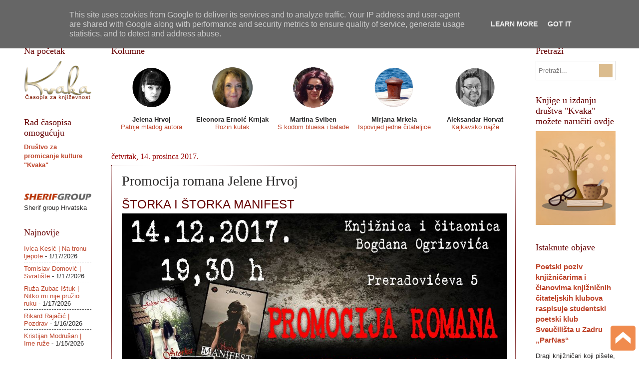

--- FILE ---
content_type: text/html; charset=UTF-8
request_url: http://www.casopiskvaka.com.hr/2017/12/promocija-romana-jelene-hrvoj.html
body_size: 22341
content:
<!DOCTYPE html>
<html class='v2' dir='ltr' xmlns='http://www.w3.org/1999/xhtml' xmlns:b='http://www.google.com/2005/gml/b' xmlns:data='http://www.google.com/2005/gml/data' xmlns:expr='http://www.google.com/2005/gml/expr'>
<head>
<link href='https://www.blogger.com/static/v1/widgets/335934321-css_bundle_v2.css' rel='stylesheet' type='text/css'/>
<meta content='width=1100' name='viewport'/>
<!-- FIX za lijepljenje poveznica na FB A. Horvat -->
<meta content='article' property='og:type'/>
<meta content='"Kvaka"' property='og:site_name'/>
<meta content='Promocija romana Jelene Hrvoj' property='og:title'/>
<meta content='https://blogger.googleusercontent.com/img/b/R29vZ2xl/AVvXsEjQr9KW5zs6YA2FvjQmRNtZebeLN3hcvW584f5j9_pdIogfJAEG7uB9K6BxFpPGuvVgHNrWJOZJTPTQQWPFLyY8-p1-CoS7tCjy9xw57XMgm05QdnLfCSM0s3Rfj8hwX4hFS86Qvx0YezQ/s1600/Promocija+Jelena+Hrvoj.jpg' property='og:image'/>
<!-- kraj dodatka -->
<meta content='text/html; charset=UTF-8' http-equiv='Content-Type'/>
<meta content='blogger' name='generator'/>
<link href='http://www.casopiskvaka.com.hr/favicon.ico' rel='icon' type='image/x-icon'/>
<link href='http://www.casopiskvaka.com.hr/2017/12/promocija-romana-jelene-hrvoj.html' rel='canonical'/>
<link rel="alternate" type="application/atom+xml" title="&quot;Kvaka&quot; - Atom" href="http://www.casopiskvaka.com.hr/feeds/posts/default" />
<link rel="alternate" type="application/rss+xml" title="&quot;Kvaka&quot; - RSS" href="http://www.casopiskvaka.com.hr/feeds/posts/default?alt=rss" />
<link rel="service.post" type="application/atom+xml" title="&quot;Kvaka&quot; - Atom" href="https://www.blogger.com/feeds/1199062652470495229/posts/default" />

<!--Can't find substitution for tag [blog.ieCssRetrofitLinks]-->
<link href='https://blogger.googleusercontent.com/img/b/R29vZ2xl/AVvXsEjQr9KW5zs6YA2FvjQmRNtZebeLN3hcvW584f5j9_pdIogfJAEG7uB9K6BxFpPGuvVgHNrWJOZJTPTQQWPFLyY8-p1-CoS7tCjy9xw57XMgm05QdnLfCSM0s3Rfj8hwX4hFS86Qvx0YezQ/s1600/Promocija+Jelena+Hrvoj.jpg' rel='image_src'/>
<meta content='http://www.casopiskvaka.com.hr/2017/12/promocija-romana-jelene-hrvoj.html' property='og:url'/>
<meta content='Promocija romana Jelene Hrvoj' property='og:title'/>
<meta content='ŠTORKA I ŠTORKA MANIFEST    ' property='og:description'/>
<meta content='https://blogger.googleusercontent.com/img/b/R29vZ2xl/AVvXsEjQr9KW5zs6YA2FvjQmRNtZebeLN3hcvW584f5j9_pdIogfJAEG7uB9K6BxFpPGuvVgHNrWJOZJTPTQQWPFLyY8-p1-CoS7tCjy9xw57XMgm05QdnLfCSM0s3Rfj8hwX4hFS86Qvx0YezQ/w1200-h630-p-k-no-nu/Promocija+Jelena+Hrvoj.jpg' property='og:image'/>
<title>
"Kvaka": Promocija romana Jelene Hrvoj
</title>
<style id='page-skin-1' type='text/css'><!--
/*
-----------------------------------------------
Blogger Template Style
Name:     Watermark
Designer: Josh Peterson
URL:      www.noaesthetic.com
----------------------------------------------- */
/* Variable definitions
====================
<Variable name="keycolor" description="Main Color" type="color" default="#c0a154"/>
<Group description="Page Text" selector="body">
<Variable name="body.font" description="Font" type="font"
default="normal normal 14px Arial, Tahoma, Helvetica, FreeSans, sans-serif"/>
<Variable name="body.text.color" description="Text Color" type="color" default="#333333"/>
</Group>
<Group description="Backgrounds" selector=".main-inner">
<Variable name="body.background.color" description="Outer Background" type="color" default="#c0a154"/>
<Variable name="footer.background.color" description="Footer Background" type="color" default="transparent"/>
</Group>
<Group description="Links" selector=".main-inner">
<Variable name="link.color" description="Link Color" type="color" default="#cc3300"/>
<Variable name="link.visited.color" description="Visited Color" type="color" default="#993322"/>
<Variable name="link.hover.color" description="Hover Color" type="color" default="#ff3300"/>
</Group>
<Group description="Blog Title" selector=".header h1">
<Variable name="header.font" description="Title Font" type="font"
default="normal normal 60px Georgia, Utopia, 'Palatino Linotype', Palatino, serif"/>
<Variable name="header.text.color" description="Title Color" type="color" default="#ffffff" />
</Group>
<Group description="Blog Description" selector=".header .description">
<Variable name="description.text.color" description="Description Color" type="color"
default="#997755" />
</Group>
<Group description="Tabs Text" selector=".tabs-inner .widget li a">
<Variable name="tabs.font" description="Font" type="font"
default="normal normal 20px Georgia, Utopia, 'Palatino Linotype', Palatino, serif"/>
<Variable name="tabs.text.color" description="Text Color" type="color" default="#be442a"/>
<Variable name="tabs.selected.text.color" description="Selected Color" type="color" default="#000000"/>
</Group>
<Group description="Tabs Background" selector=".tabs-outer .PageList">
<Variable name="tabs.background.color" description="Background Color" type="color" default="transparent"/>
<Variable name="tabs.separator.color" description="Separator Color" type="color" default="#ffffff"/>
</Group>
<Group description="Date Header" selector="h2.date-header">
<Variable name="date.font" description="Font" type="font"
default="normal normal 16px Arial, Tahoma, Helvetica, FreeSans, sans-serif"/>
<Variable name="date.text.color" description="Text Color" type="color" default="#997755"/>
</Group>
<Group description="Post" selector="h3.post-title, .comments h4">
<Variable name="post.title.font" description="Title Font" type="font"
default="normal normal 30px Georgia, Utopia, 'Palatino Linotype', Palatino, serif"/>
<Variable name="post.background.color" description="Background Color" type="color" default="transparent"/>
<Variable name="post.border.color" description="Border Color" type="color" default="#ccbb99" />
</Group>
<Group description="Post Footer" selector=".post-footer">
<Variable name="post.footer.text.color" description="Text Color" type="color" default="#997755"/>
</Group>
<Group description="Gadgets" selector="h2">
<Variable name="widget.title.font" description="Title Font" type="font"
default="normal normal 20px Georgia, Utopia, 'Palatino Linotype', Palatino, serif"/>
<Variable name="widget.title.text.color" description="Title Color" type="color" default="#000000"/>
<Variable name="widget.alternate.text.color" description="Alternate Color" type="color" default="#777777"/>
</Group>
<Group description="Footer" selector=".footer-inner">
<Variable name="footer.text.color" description="Text Color" type="color" default="#282727"/>
<Variable name="footer.widget.title.text.color" description="Gadget Title Color" type="color" default="#660000"/>
</Group>
<Group description="Footer Links" selector=".footer-inner">
<Variable name="footer.link.color" description="Link Color" type="color" default="#be442a"/>
<Variable name="footer.link.visited.color" description="Visited Color" type="color" default="#0B8043"/>
<Variable name="footer.link.hover.color" description="Hover Color" type="color" default="#F57C00"/>
</Group>
<Variable name="body.background" description="Body Background" type="background"
color="#ffffff" default="$(color) url(//www.blogblog.com/1kt/watermark/body_background_birds.png) repeat scroll top left"/>
<Variable name="body.background.overlay" description="Overlay Background" type="background" color="#ffffff"
default="transparent url(//www.blogblog.com/1kt/watermark/body_overlay_birds.png) no-repeat scroll top right"/>
<Variable name="body.background.overlay.height" description="Overlay Background Height" type="length" default="121px" min="0" max="1000px"/>
<Variable name="tabs.background.inner" description="Tabs Background Inner" type="url" default="none"/>
<Variable name="tabs.background.outer" description="Tabs Background Outer" type="url" default="none"/>
<Variable name="tabs.border.size" description="Tabs Border Size" type="length" default="0" min="0" max="10px"/>
<Variable name="tabs.shadow.spread" description="Tabs Shadow Spread" type="length" default="0" min="0" max="100px"/>
<Variable name="main.padding.top" description="Main Padding Top" type="length" default="30px" min="0" max="100px"/>
<Variable name="main.cap.height" description="Main Cap Height" type="length" default="0" min="0" max="100px"/>
<Variable name="main.cap.image" description="Main Cap Image" type="url" default="none"/>
<Variable name="main.cap.overlay" description="Main Cap Overlay" type="url" default="none"/>
<Variable name="main.background" description="Main Background" type="background"
default="transparent none no-repeat scroll top left"/>
<Variable name="post.background.url" description="Post Background URL" type="url"
default="url(//www.blogblog.com/1kt/watermark/post_background_birds.png)"/>
<Variable name="post.border.size" description="Post Border Size" type="length" default="1px" min="0" max="10px"/>
<Variable name="post.border.style" description="Post Border Style" type="string" default="dotted"/>
<Variable name="post.shadow.spread" description="Post Shadow Spread" type="length" default="0" min="0" max="100px"/>
<Variable name="footer.background" description="Footer Background" type="background"
color="#fcf1e5" default="$(color) url(//www.blogblog.com/1kt/watermark/body_background_navigator.png) repeat scroll top left"/>
<Variable name="mobile.background.overlay" description="Mobile Background Overlay" type="string"
default="transparent none repeat scroll top left"/>
<Variable name="startSide" description="Side where text starts in blog language" type="automatic" default="left"/>
<Variable name="endSide" description="Side where text ends in blog language" type="automatic" default="right"/>
*/
/* Use this with templates/1ktemplate-*.html */
/* Content
----------------------------------------------- */
body {
font: normal normal 14px Arial, Tahoma, Helvetica, FreeSans, sans-serif;
color: #282727;
background: #ffffff none no-repeat scroll center center;
}
html body .content-outer {
min-width: 0;
max-width: 100%;
width: 100%;
}
.content-outer {
font-size: 92%;
}
a:link {
text-decoration:none;
color: #be442a;
}
a:visited {
text-decoration:none;
color: #0B8043;
}
a:hover {
text-decoration:underline;
color: #F57C00;
}
.body-fauxcolumns .cap-top {
margin-top: 30px;
background: #ffffff none no-repeat scroll center center;
height: 121px;
}
.content-inner {
padding: 0;
}
/* Header
----------------------------------------------- */
.header-inner .Header .titlewrapper,
.header-inner .Header .descriptionwrapper {
padding-left: 20px;
padding-right: 20px;
}
.Header h1 {
font: normal normal 100px Arial, Tahoma, Helvetica, FreeSans, sans-serif;
color: #ffffff;
text-shadow: 2px 2px rgba(0, 0, 0, .1);
}
.Header h1 a {
color: #ffffff;
}
.Header .description {
font-size: 140%;
color: #a88864;
}
/* Tabs
----------------------------------------------- */
.tabs-inner .section {
margin: 0 20px;
}
.tabs-inner .PageList, .tabs-inner .LinkList, .tabs-inner .Labels {
margin-left: -11px;
margin-right: -11px;
background-color: rgba(0, 0, 0, 0);
border-top: 0 solid #ffffff;
border-bottom: 0 solid #ffffff;
-moz-box-shadow: 0 0 0 rgba(0, 0, 0, .3);
-webkit-box-shadow: 0 0 0 rgba(0, 0, 0, .3);
-goog-ms-box-shadow: 0 0 0 rgba(0, 0, 0, .3);
box-shadow: 0 0 0 rgba(0, 0, 0, .3);
}
.tabs-inner .PageList .widget-content,
.tabs-inner .LinkList .widget-content,
.tabs-inner .Labels .widget-content {
margin: -3px -11px;
background: transparent none  no-repeat scroll right;
}
.tabs-inner .widget ul {
padding: 2px 25px;
max-height: 34px;
background: transparent none no-repeat scroll left;
}
.tabs-inner .widget li {
border: none;
}
.tabs-inner .widget li a {
display: inline-block;
padding: .25em 1em;
font: normal normal 17px 'Times New Roman', Times, FreeSerif, serif;
color: #660000;
border-right: 1px solid #660000;
}
.tabs-inner .widget li:first-child a {
border-left: 1px solid #660000;
}
.tabs-inner .widget li.selected a, .tabs-inner .widget li a:hover {
color: #000000;
}
/* Headings
----------------------------------------------- */
h2 {
font: normal normal 18px Georgia, Utopia, 'Palatino Linotype', Palatino, serif;
color: #660000;
margin: 0 0 .5em;
}
h2.date-header {
font: normal normal 16px Georgia, Utopia, 'Palatino Linotype', Palatino, serif;
color: #990000;
}
/* Main
----------------------------------------------- */
.main-inner .column-center-inner,
.main-inner .column-left-inner,
.main-inner .column-right-inner {
padding: 0 5px;
}
.main-outer {
margin-top: 0;
background: transparent none no-repeat scroll top left;
}
.main-inner {
padding-top: 30px;
}
.main-cap-top {
position: relative;
}
.main-cap-top .cap-right {
position: absolute;
height: 0;
width: 100%;
bottom: 0;
background: transparent none repeat-x scroll bottom center;
}
.main-cap-top .cap-left {
position: absolute;
height: 245px;
width: 280px;
right: 0;
bottom: 0;
background: transparent none no-repeat scroll bottom left;
}
/* Posts
----------------------------------------------- */
.post-outer {
padding: 15px 20px;
margin: 0 0 25px;
background: #ffffff url(//www.blogblog.com/1kt/watermark/post_background_birds.png) repeat scroll top left;
_background-image: none;
border: dotted 1px #660000;
-moz-box-shadow: 0 0 0 rgba(0, 0, 0, .1);
-webkit-box-shadow: 0 0 0 rgba(0, 0, 0, .1);
-goog-ms-box-shadow: 0 0 0 rgba(0, 0, 0, .1);
box-shadow: 0 0 0 rgba(0, 0, 0, .1);
}
h3.post-title {
font: normal normal 28px 'Times New Roman', Times, FreeSerif, serif;
margin: 0;
}
.comments h4 {
font: normal normal 28px 'Times New Roman', Times, FreeSerif, serif;
margin: 1em 0 0;
}
.post-body {
font-size: 105%;
line-height: 1.5;
position: relative;
}
.post-header {
margin: 0 0 1em;
color: #660000;
}
.post-footer {
margin: 10px 0 0;
padding: 10px 0 0;
color: #660000;
border-top: dashed 1px #444444;
}
#blog-pager {
font-size: 140%
}
#comments .comment-author {
padding-top: 1.5em;
border-top: dashed 1px #444444;
background-position: 0 1.5em;
}
#comments .comment-author:first-child {
padding-top: 0;
border-top: none;
}
.avatar-image-container {
margin: .2em 0 0;
}
/* Comments
----------------------------------------------- */
.comments .comments-content .icon.blog-author {
background-repeat: no-repeat;
background-image: url([data-uri]);
}
.comments .comments-content .loadmore a {
border-top: 1px solid #444444;
border-bottom: 1px solid #444444;
}
.comments .continue {
border-top: 2px solid #444444;
}
/* Widgets
----------------------------------------------- */
.widget ul, .widget #ArchiveList ul.flat {
padding: 0;
list-style: none;
}
.widget ul li, .widget #ArchiveList ul.flat li {
padding: .35em 0;
text-indent: 0;
border-top: dashed 1px #444444;
}
.widget ul li:first-child, .widget #ArchiveList ul.flat li:first-child {
border-top: none;
}
.widget .post-body ul {
list-style: disc;
}
.widget .post-body ul li {
border: none;
}
.widget .zippy {
color: #444444;
}
.post-body img, .post-body .tr-caption-container, .Profile img, .Image img,
.BlogList .item-thumbnail img {
padding: 5px;
background: #fff;
-moz-box-shadow: 1px 1px 5px rgba(0, 0, 0, .5);
-webkit-box-shadow: 1px 1px 5px rgba(0, 0, 0, .5);
-goog-ms-box-shadow: 1px 1px 5px rgba(0, 0, 0, .5);
box-shadow: 1px 1px 5px rgba(0, 0, 0, .5);
}
.post-body img, .post-body .tr-caption-container {
padding: 8px;
}
.post-body .tr-caption-container {
color: #333333;
}
.post-body .tr-caption-container img {
padding: 0;
background: transparent;
border: none;
-moz-box-shadow: 0 0 0 rgba(0, 0, 0, .1);
-webkit-box-shadow: 0 0 0 rgba(0, 0, 0, .1);
-goog-ms-box-shadow: 0 0 0 rgba(0, 0, 0, .1);
box-shadow: 0 0 0 rgba(0, 0, 0, .1);
}
/* Footer
----------------------------------------------- */
.footer-outer {
color:#000000;
background: #fcf1e5 url(//www.blogblog.com/1kt/watermark/body_background_navigator.png) repeat scroll top left;
}
.footer-outer a {
color: #000000;
}
.footer-outer a:visited {
color: #a88864;
}
.footer-outer a:hover {
color: #ff501b;
}
.footer-outer .widget h2 {
color: #660000;
}
/* Mobile
----------------------------------------------- */
body.mobile  {
background-size: 100% auto;
}
.mobile .body-fauxcolumn-outer {
background: transparent none repeat scroll top left;
}
html .mobile .mobile-date-outer {
border-bottom: none;
background: #ffffff url(//www.blogblog.com/1kt/watermark/post_background_birds.png) repeat scroll top left;
_background-image: none;
margin-bottom: 10px;
}
.mobile .main-inner .date-outer {
padding: 0;
}
.mobile .main-inner .date-header {
margin: 10px;
}
.mobile .main-cap-top {
z-index: -1;
}
.mobile .content-outer {
font-size: 100%;
}
.mobile .post-outer {
padding: 10px;
}
.mobile .main-cap-top .cap-left {
background: transparent none no-repeat scroll bottom left;
}
.mobile .body-fauxcolumns .cap-top {
margin: 0;
}
.mobile-link-button {
background: #ffffff url(//www.blogblog.com/1kt/watermark/post_background_birds.png) repeat scroll top left;
}
.mobile-link-button a:link, .mobile-link-button a:visited {
color: #be442a;
}
.mobile-index-date .date-header {
color: #990000;
}
.mobile-index-contents {
color: #282727;
}
.mobile .tabs-inner .section {
margin: 0;
}
.mobile .tabs-inner .PageList {
margin-left: 0;
margin-right: 0;
}
.mobile .tabs-inner .PageList .widget-content {
margin: 0;
color: #000000;
background: #ffffff url(//www.blogblog.com/1kt/watermark/post_background_birds.png) repeat scroll top left;
}
.mobile .tabs-inner .PageList .widget-content .pagelist-arrow {
border-left: 1px solid #660000;
}
style="margin-top:40px;
* header bloga *
.blogheadercenter {
display:none;
}
#comment-post-message, #comments.comments h4{
font-size: 18px !important;
}
.post-body img, .post-body .tr-caption-container, .Profile img, .Image img,
.BlogList .item-thumbnail img {
padding: 0 !important;
border: none !important;
background: none !important;
-moz-box-shadow: 0px 0px 0px transparent !important;
-webkit-box-shadow: 0px 0px 0px transparent !important;
box-shadow: 0px 0px 0px transparent !important;
}

--></style>
<style id='template-skin-1' type='text/css'><!--
body {
min-width: 1225px;
}
.content-outer, .content-fauxcolumn-outer, .region-inner {
min-width: 1225px;
max-width: 1225px;
_width: 1225px;
}
.main-inner .columns {
padding-left: 175px;
padding-right: 200px;
}
.main-inner .fauxcolumn-center-outer {
left: 175px;
right: 200px;
/* IE6 does not respect left and right together */
_width: expression(this.parentNode.offsetWidth -
parseInt("175px") -
parseInt("200px") + 'px');
}
.main-inner .fauxcolumn-left-outer {
width: 175px;
}
.main-inner .fauxcolumn-right-outer {
width: 200px;
}
.main-inner .column-left-outer {
width: 175px;
right: 100%;
margin-left: -175px;
}
.main-inner .column-right-outer {
width: 200px;
margin-right: -200px;
}
#layout {
min-width: 0;
}
#layout .content-outer {
min-width: 0;
width: 800px;
}
#layout .region-inner {
min-width: 0;
width: auto;
}
--></style>
<script type='text/javascript'>
      //<![CDATA[
      function rp(json){document.write('<ul>');for(var i=0;i<numposts;i++){document.write('<li>');var entry=json.feed.entry[i];var posttitle=entry.title.$t;var posturl;if(i==json.feed.entry.length)break;for(var k=0;k<entry.link.length;k++){if(entry.link[k].rel=='alternate'){posturl=entry.link[k].href;break}}posttitle=posttitle.link(posturl);var readmorelink="(more)";readmorelink=readmorelink.link(posturl);var postdate=entry.published.$t;var cdyear=postdate.substring(0,4);var cdmonth=postdate.substring(5,7);var cdday=postdate.substring(8,10);var monthnames=new Array();monthnames[1]="Sječanj";monthnames[2]="Veljača";monthnames[3]="Ožujak";monthnames[4]="Travanj";monthnames[5]="Svibanj";monthnames[6]="Lipanj";monthnames[7]="Srpanj";monthnames[8]="Kolovoz";monthnames[9]="Rujan";monthnames[10]="Listopad";monthnames[11]="Studeni";monthnames[12]="Prosinac";if("content"in entry){var postcontent=entry.content.$t}else if("summary"in entry){var postcontent=entry.summary.$t}else var postcontent="";var re=/<\S[^>]*>/g;postcontent=postcontent.replace(re,"");document.write(posttitle);if(showpostdate==true)document.write(' - '+monthnames[parseInt(cdmonth,10)]+' '+cdday);if(showpostsummary==true){if(postcontent.length<numchars){document.write(postcontent)}else{postcontent=postcontent.substring(0,numchars);var quoteEnd=postcontent.lastIndexOf(" ");postcontent=postcontent.substring(0,quoteEnd);document.write(postcontent+'...'+readmorelink)}}document.write('</li>')}document.write('</ul>')}
      //]]>
    </script>
<script src='http://ajax.googleapis.com/ajax/libs/jquery/1/jquery.min.js' type='text/javascript'></script>
<script type='text/javascript'>
 $(document).ready(function() {
 $("a[href^='http://']").each(
 function(){
 if(this.href.indexOf(location.hostname) == -1) {
 $(this).attr('target', '_blank');
 }
 }
 );
 $("a[href^='https://']").each(
 function(){
 if(this.href.indexOf(location.hostname) == -1) {
 $(this).attr('target', '_blank');
 }
 }
 );
 });
 </script>
<!-- dodatak za facebook poveznice -->
<meta content='https://blogger.googleusercontent.com/img/b/R29vZ2xl/AVvXsEjQr9KW5zs6YA2FvjQmRNtZebeLN3hcvW584f5j9_pdIogfJAEG7uB9K6BxFpPGuvVgHNrWJOZJTPTQQWPFLyY8-p1-CoS7tCjy9xw57XMgm05QdnLfCSM0s3Rfj8hwX4hFS86Qvx0YezQ/s72-c/Promocija+Jelena+Hrvoj.jpg' property='og:image'/>
<!-- end - dodatak za facebook poveznice -->
<link href='https://www.blogger.com/dyn-css/authorization.css?targetBlogID=1199062652470495229&amp;zx=5d5f34c5-3090-4124-99a6-9e2468a6711a' media='none' onload='if(media!=&#39;all&#39;)media=&#39;all&#39;' rel='stylesheet'/><noscript><link href='https://www.blogger.com/dyn-css/authorization.css?targetBlogID=1199062652470495229&amp;zx=5d5f34c5-3090-4124-99a6-9e2468a6711a' rel='stylesheet'/></noscript>
<meta name='google-adsense-platform-account' content='ca-host-pub-1556223355139109'/>
<meta name='google-adsense-platform-domain' content='blogspot.com'/>

<script type="text/javascript" language="javascript">
  // Supply ads personalization default for EEA readers
  // See https://www.blogger.com/go/adspersonalization
  adsbygoogle = window.adsbygoogle || [];
  if (typeof adsbygoogle.requestNonPersonalizedAds === 'undefined') {
    adsbygoogle.requestNonPersonalizedAds = 1;
  }
</script>


<link rel="stylesheet" href="https://fonts.googleapis.com/css2?display=swap&family=Calibri"></head>
<body class='loading'>
<div class='navbar no-items section' id='navbar' name='Navbar'>
</div>
<div class='body-fauxcolumns'>
<div class='fauxcolumn-outer body-fauxcolumn-outer'>
<div class='cap-top'>
<div class='cap-left'></div>
<div class='cap-right'></div>
</div>
<div class='fauxborder-left'>
<div class='fauxborder-right'></div>
<div class='fauxcolumn-inner'>
</div>
</div>
<div class='cap-bottom'>
<div class='cap-left'></div>
<div class='cap-right'></div>
</div>
</div>
</div>
<div class='content'>
<div class='content-fauxcolumns'>
<div class='fauxcolumn-outer content-fauxcolumn-outer'>
<div class='cap-top'>
<div class='cap-left'></div>
<div class='cap-right'></div>
</div>
<div class='fauxborder-left'>
<div class='fauxborder-right'></div>
<div class='fauxcolumn-inner'>
</div>
</div>
<div class='cap-bottom'>
<div class='cap-left'></div>
<div class='cap-right'></div>
</div>
</div>
</div>
<div class='content-outer'>
<div class='content-cap-top cap-top'>
<div class='cap-left'></div>
<div class='cap-right'></div>
</div>
<div class='fauxborder-left content-fauxborder-left'>
<div class='fauxborder-center content-fauxborder-center'></div>
<div class='content-inner'>
<header>
<div class='header-outer'>
<div class='header-cap-top cap-top'>
<div class='cap-left'></div>
<div class='cap-right'></div>
</div>
<div class='fauxborder-left header-fauxborder-left'>
<div class='fauxborder-right header-fauxborder-right'></div>
<div class='region-inner header-inner'>
<div class='header no-items section' id='header' name='Zaglavlje'></div>
</div>
</div>
<div class='header-cap-bottom cap-bottom'>
<div class='cap-left'></div>
<div class='cap-right'></div>
</div>
</div>
</header>
<div class='tabs-outer'>
<div class='tabs-cap-top cap-top'>
<div class='cap-left'></div>
<div class='cap-right'></div>
</div>
<div class='fauxborder-left tabs-fauxborder-left'>
<div class='fauxborder-right tabs-fauxborder-right'></div>
<div class='region-inner tabs-inner'>
<div class='tabs section' id='crosscol' name='Stupci poprečno'><div class='widget LinkList' data-version='1' id='LinkList1'>
<h2>
Kategorije
</h2>
<div class='widget-content'>
<ul>
<li>
<a href='http://www.casopiskvaka.com.hr/p/o-casopisu-kvaka-casopis-za-knjizevnost.html'>
Kvaka
</a>
</li>
<li>
<a href='http://www.casopiskvaka.com.hr/search/label/poezija'>
Poezija
</a>
</li>
<li>
<a href='http://www.casopiskvaka.com.hr/search/label/kratke%20pri%C4%8De'>
Priče, crtice
</a>
</li>
<li>
<a href='http://www.casopiskvaka.com.hr/search/label/razgovor sa...'>
Razgovor sa...
</a>
</li>
<li>
<a href='http://www.casopiskvaka.com.hr/search/label/predstavljamo'>
Predstavljamo
</a>
</li>
<li>
<a href='http://www.casopiskvaka.com.hr/search/label/osvrti'>
Osvrti
</a>
</li>
<li>
<a href='http://www.casopiskvaka.com.hr/search/label/recenzije'>
Recenzije
</a>
</li>
<li>
<a href='http://www.casopiskvaka.com.hr/search/label/eseji'>
Eseji
</a>
</li>
<li>
<a href='http://www.casopiskvaka.com.hr/search/label/natje%C4%8Daj'>
Svi natječaji 
</a>
</li>
<li>
<a href='http://www.casopiskvaka.com.hr/p/pojmovnik_11.html'>
Pojmovnik
</a>
</li>
<li>
<a href='http://www.casopiskvaka.com.hr/p/impresum-kvaka-casopis-za-knjizevnost.html'>
ISSN 2459-5632
</a>
</li>
</ul>
<div class='clear'></div>
</div>
</div></div>
<div class='tabs no-items section' id='crosscol-overflow' name='Cross-Column 2'></div>
</div>
</div>
<div class='tabs-cap-bottom cap-bottom'>
<div class='cap-left'></div>
<div class='cap-right'></div>
</div>
</div>
<div class='main-outer'>
<div class='main-cap-top cap-top'>
<div class='cap-left'></div>
<div class='cap-right'></div>
</div>
<div class='fauxborder-left main-fauxborder-left'>
<div class='fauxborder-right main-fauxborder-right'></div>
<div class='region-inner main-inner'>
<div class='columns fauxcolumns'>
<div class='fauxcolumn-outer fauxcolumn-center-outer'>
<div class='cap-top'>
<div class='cap-left'></div>
<div class='cap-right'></div>
</div>
<div class='fauxborder-left'>
<div class='fauxborder-right'></div>
<div class='fauxcolumn-inner'>
</div>
</div>
<div class='cap-bottom'>
<div class='cap-left'></div>
<div class='cap-right'></div>
</div>
</div>
<div class='fauxcolumn-outer fauxcolumn-left-outer'>
<div class='cap-top'>
<div class='cap-left'></div>
<div class='cap-right'></div>
</div>
<div class='fauxborder-left'>
<div class='fauxborder-right'></div>
<div class='fauxcolumn-inner'>
</div>
</div>
<div class='cap-bottom'>
<div class='cap-left'></div>
<div class='cap-right'></div>
</div>
</div>
<div class='fauxcolumn-outer fauxcolumn-right-outer'>
<div class='cap-top'>
<div class='cap-left'></div>
<div class='cap-right'></div>
</div>
<div class='fauxborder-left'>
<div class='fauxborder-right'></div>
<div class='fauxcolumn-inner'>
</div>
</div>
<div class='cap-bottom'>
<div class='cap-left'></div>
<div class='cap-right'></div>
</div>
</div>
<!-- corrects IE6 width calculation -->
<div class='columns-inner'>
<div class='column-center-outer'>
<div class='column-center-inner'>
<div class='main section' id='main' name='Glavni telefon'><div class='widget HTML' data-version='1' id='HTML5'>
<h2 class='title'>Kolumne</h2>
<div class='widget-content'>
<table cellspacing="0" cellpadding="0" border="0" width="100%">
	<tr>
	<!-- JELENA HRVOJ -->
		<td style="padding:0;" width="20%" valign="top">
			<p style="text-align:center;line-height: normal;">
				<a href="http://www.casopiskvaka.com.hr/search/label/kolumna%20Jelena%20Hrvoj">
					<img src="https://blogger.googleusercontent.com/img/b/R29vZ2xl/AVvXsEjaXHxrODT1_YCH5oAOOlGIFCsGExEZ4ACTtBHN6U1-4idUDXrT5I-ngqu2fuUkvCgK7NDVcOAPzGKoRNtCIGlVv9mGnIo1UL1ioUtkMcalOnihhMDVjPKeqIVVgoyvXfgmzEL2TTU1IZw/s1600/Jelena_circle+copy.png" width="81" height="81" border="0" />
				</a>
			</p>
			<p style="text-align:center;line-height: normal;">
				<b>Jelena Hrvoj</b><br />
				<a href="http://www.casopiskvaka.com.hr/search/label/kolumna%20Jelena%20Hrvoj">Patnje mladog autora
				</a>
			</p>
		</td>
	<!-- ELA ERNOIĆ -->
		<td style="padding:0;" width="135" valign="top">
		<p style="text-align:center;line-height: normal;">
		<a href="http://www.casopiskvaka.com.hr/search/label/kolumna%20Ela%20Ernoić">
					<img src="https://blogger.googleusercontent.com/img/b/R29vZ2xl/AVvXsEjjepsJNyWXdSdJf77mQTs4de6WHtHDxjyzUN8a-nNX5qBWvsfd5CPUbDrYwWbT03PzFBWizUw0qqpnym0kVC24FCxlIQB9DfwbD3ztnLAkK1EPHqrJS0DZq6OekB3K3u9r0PG_LA8FWf__65pkFFwQzuj3Q5KIt2b5kyIrZoEXrz-Os2mTJp-8klklc9Wv/s1600/rozi3.jpg" width="81" height="81" border="0" />
				</a>
			</p>
			<p style="text-align:center;line-height: normal;">
				<b>Eleonora Ernoić Krnjak</b><br />
				<a href="http://www.casopiskvaka.com.hr/search/label/kolumna%20Ela%20Ernoić">Rozin kutak
				</a>
			</p>
		</td>

<!-- MARTINA SVIBEN -->
		<td style="padding:0;" width="20%" valign="top">
			<p style="text-align:center;line-height: normal;">
				<a href="http://www.casopiskvaka.com.hr/search/label/kolumna%20Martina%20Sviben">
					<img src="https://blogger.googleusercontent.com/img/b/R29vZ2xl/AVvXsEhqfLFIK9Se0wb-bLmsBmcQtprDc2lqcSqx0Mtego_99kf7o8SohDo2dE4hlGGcmLRLREqpiPHNgPJjldx-VcWfXJrySTfDOHcAG7zig_ge4E721YizolBr95fG7XHyIWleCZyLDa2aRtzZ/h120/martina.png" width="81" height="81" border="0"/>
				</a>
			</p>
			<p style="text-align:center;line-height: normal;">
				<b>Martina Sviben</b><br />
				<a href="http://www.casopiskvaka.com.hr/search/label/kolumna%20Martina%20Sviben">S kodom bluesa i balade
				</a>
			</p>
		</td>
	<!-- MIRJANA MRKELA -->
		<td style="padding:0;" width="20%" valign="top">
			<p style="text-align:center;line-height: normal;">
				<a href="http://www.casopiskvaka.com.hr/search/label/kolumna%20Mirjana%20Mrkela">
					<img src="https://blogger.googleusercontent.com/img/b/R29vZ2xl/AVvXsEhonnUWDPLjOdfgvGOXYP2CTkumJKgkuAi99huvpN5IcRHQ5My-cuwCGbNpCI7lVzlgV6h4xrbSKy8euY-b8UVo7d6_P_fI2xHmGfQIOaI_6Md46AsuS_46UPImpjzuGCjZIM6esdxp94A/s1600/Mirjana+Mrkela_more_circle+copy.png" width="81" height="81" border="0" />
				</a>
			</p>
			<p style="text-align:center;line-height: normal;">
				<b>Mirjana Mrkela</b><br />
				<a href="http://www.casopiskvaka.com.hr/search/label/kolumna%20Mirjana%20Mrkela">Ispovijed jedne čitateljice
				</a>
			</p>
		</td>
	<!-- JELENA MIŠKIĆ
		<td style="padding:0;" width="20%" valign="top">
			<p style="text-align:center;line-height: normal;">
				<a href="http://www.casopiskvaka.com.hr/search/label/kolumna%20Jelena%20Miškić">
					<img src="https://blogger.googleusercontent.com/img/b/R29vZ2xl/AVvXsEi_DGdhg0wBYrGUvcg0o-lYj9ILWn2cNuX6zCWaIrnTjc7y8ZHaIocHE1A6WhbJa6s6kDwLLVzfzaRVnckFkwoRyG3GWgNZLpBfEs7eTazEgaft7rDEF6af4hRalKLWEgpbLGazL9jlJq4/s200/Jelena+Miskic_circle+copy_nova.png" height="81" width="81" border="0"  />
				</a>
			</p>
			<p style="text-align:center;line-height: normal;">
				<b>Jelena Miškić</b><br />
				<a href="http://www.casopiskvaka.com.hr/search/label/kolumna%20Jelena%20Miškić">Pramcem u sumrak
				</a>
			</p>
		</td>
-->
	
	<!-- ALEKSANDAR HORVAT -->	
		<td style="padding:0;" width="20%" valign="top">
			<p style="text-align:center;line-height: normal;">
				<a href="http://www.casopiskvaka.com.hr/search/label/kolumna%20Aleksandar%20Horvat">
					<img src="https://blogger.googleusercontent.com/img/b/R29vZ2xl/AVvXsEhqx1PaGQAbFqqxuMM1L1Ly-uWiColSFgArB-Pqt9xoyidE3uWLykIM-IoI3AhK8njbHdpg7hyN7oLkjckqWDtupEF6n1VQsBolAzC3xIUJM3aetHkbH4oFAWKXYwitQP5iLvZn2zntkGnLX4xHAhvT_PhUA57e4HLRHG9oPUZnDpW12KA2t4SDYlDYIVdc/w220-h222/20210105_095619.png" width="81" height="81" border="0"/>
				</a>
			</p>
			<p style="text-align:center;line-height: normal;">
				<b>Aleksandar Horvat</b><br />
				<a href="http://www.casopiskvaka.com.hr/search/label/kolumna%20Aleksandar%20Horvat">Kajkavsko najže
				</a>
			</p>
		</td>		
	</tr>
</table>
</div>
<div class='clear'></div>
</div><div class='widget Blog' data-version='1' id='Blog1'>
<div class='blog-posts hfeed'>

                                        <div class="date-outer">
                                      
<h2 class='date-header'>
<span>
četvrtak, 14. prosinca 2017.
</span>
</h2>

                                        <div class="date-posts">
                                      
<div class='post-outer'>
<div class='post hentry uncustomized-post-template' itemprop='blogPost' itemscope='itemscope' itemtype='http://schema.org/BlogPosting'>
<meta content='https://blogger.googleusercontent.com/img/b/R29vZ2xl/AVvXsEjQr9KW5zs6YA2FvjQmRNtZebeLN3hcvW584f5j9_pdIogfJAEG7uB9K6BxFpPGuvVgHNrWJOZJTPTQQWPFLyY8-p1-CoS7tCjy9xw57XMgm05QdnLfCSM0s3Rfj8hwX4hFS86Qvx0YezQ/s1600/Promocija+Jelena+Hrvoj.jpg' itemprop='image_url'/>
<meta content='1199062652470495229' itemprop='blogId'/>
<meta content='6256506627715988148' itemprop='postId'/>
<a name='6256506627715988148'></a>
<h3 class='post-title entry-title' itemprop='name'>
Promocija romana Jelene Hrvoj
</h3>
<div class='post-header'>
<div class='post-header-line-1'></div>
</div>
<div class='post-body entry-content' id='post-body-6256506627715988148' itemprop='description articleBody'>
<span style="color: #660000;"><span style="font-size: x-large;">ŠTORKA I ŠTORKA MANIFEST</span></span><br />
<div class="separator" style="clear: both; text-align: center;">
<a href="https://blogger.googleusercontent.com/img/b/R29vZ2xl/AVvXsEjQr9KW5zs6YA2FvjQmRNtZebeLN3hcvW584f5j9_pdIogfJAEG7uB9K6BxFpPGuvVgHNrWJOZJTPTQQWPFLyY8-p1-CoS7tCjy9xw57XMgm05QdnLfCSM0s3Rfj8hwX4hFS86Qvx0YezQ/s1600/Promocija+Jelena+Hrvoj.jpg" imageanchor="1" style="clear: left; float: left; margin-bottom: 1em; margin-right: 1em;"><img border="0" data-original-height="539" data-original-width="960" loading="lazy" src="https://blogger.googleusercontent.com/img/b/R29vZ2xl/AVvXsEjQr9KW5zs6YA2FvjQmRNtZebeLN3hcvW584f5j9_pdIogfJAEG7uB9K6BxFpPGuvVgHNrWJOZJTPTQQWPFLyY8-p1-CoS7tCjy9xw57XMgm05QdnLfCSM0s3Rfj8hwX4hFS86Qvx0YezQ/s1600/Promocija+Jelena+Hrvoj.jpg" width="772" /></a></div>
<br />
<div style='clear: both;'></div>
</div>
<div class='post-footer'>
<div class='post-footer-line post-footer-line-1'>
<span class='post-author vcard'>
Objavio Časopis
<span class='fn' itemprop='author' itemscope='itemscope' itemtype='http://schema.org/Person'>
<span itemprop='name'>
Kvaka - urednik
</span>
</span>
</span>
<span class='post-timestamp'>
at
<meta content='http://www.casopiskvaka.com.hr/2017/12/promocija-romana-jelene-hrvoj.html' itemprop='url'/>
<a class='timestamp-link' href='http://www.casopiskvaka.com.hr/2017/12/promocija-romana-jelene-hrvoj.html' rel='bookmark' title='permanent link'>
<abbr class='published' itemprop='datePublished' title='2017-12-14T11:29:00+01:00'>
četvrtak, prosinca 14, 2017
</abbr>
</a>
</span>
<span class='reaction-buttons'>
</span>
<span class='post-comment-link'>
</span>
<span class='post-backlinks post-comment-link'>
</span>
<span class='post-icons'>
</span>
<div class='post-share-buttons goog-inline-block'>
<a class='goog-inline-block share-button sb-email' href='https://www.blogger.com/share-post.g?blogID=1199062652470495229&postID=6256506627715988148&target=email' target='_blank' title='Pošalji ovo e-poštom '>
<span class='share-button-link-text'>
Pošalji ovo e-poštom 
</span>
</a>
<a class='goog-inline-block share-button sb-blog' href='https://www.blogger.com/share-post.g?blogID=1199062652470495229&postID=6256506627715988148&target=blog' onclick='window.open(this.href, "_blank", "height=270,width=475"); return false;' target='_blank' title='Blogiraj ovo!'>
<span class='share-button-link-text'>
Blogiraj ovo!
</span>
</a>
<a class='goog-inline-block share-button sb-twitter' href='https://www.blogger.com/share-post.g?blogID=1199062652470495229&postID=6256506627715988148&target=twitter' target='_blank' title='Dijeli na X'>
<span class='share-button-link-text'>
Dijeli na X
</span>
</a>
<a class='goog-inline-block share-button sb-facebook' href='https://www.blogger.com/share-post.g?blogID=1199062652470495229&postID=6256506627715988148&target=facebook' onclick='window.open(this.href, "_blank", "height=430,width=640"); return false;' target='_blank' title='Podijeli na usluzi Facebook'>
<span class='share-button-link-text'>
Podijeli na usluzi Facebook
</span>
</a>
<a class='goog-inline-block share-button sb-pinterest' href='https://www.blogger.com/share-post.g?blogID=1199062652470495229&postID=6256506627715988148&target=pinterest' target='_blank' title='Podijeli na Pinterestu'>
<span class='share-button-link-text'>
Podijeli na Pinterestu
</span>
</a>
</div>
</div>
<div class='post-footer-line post-footer-line-2'>
<span class='post-labels'>
Labels:
<a href='http://www.casopiskvaka.com.hr/search/label/doga%C4%91anja' rel='tag'>
događanja
</a>

                                              ,
                                            
<a href='http://www.casopiskvaka.com.hr/search/label/Jelena%20Hrvoj' rel='tag'>
Jelena Hrvoj
</a>

                                              ,
                                            
<a href='http://www.casopiskvaka.com.hr/search/label/nove%20knjige' rel='tag'>
nove knjige
</a>

                                              ,
                                            
<a href='http://www.casopiskvaka.com.hr/search/label/promocije' rel='tag'>
promocije
</a>
</span>
</div>
<div class='post-footer-line post-footer-line-3'>
<span class='post-location'>
</span>
</div>
</div>
</div>
<div class='comments' id='comments'>
<a name='comments'></a>
<h4>
Nema komentara
                                      :
                                    </h4>
<div id='Blog1_comments-block-wrapper'>
<dl class='avatar-comment-indent' id='comments-block'>
</dl>
</div>
<p class='comment-footer'>
<div class='comment-form'>
<a name='comment-form'></a>
<h4 id='comment-post-message'>
Objavi komentar
</h4>
<p>
Hvala na vašem komentaru. Isti će biti objavljen nakon pregleda moderatora. 
</p>
<a href='https://www.blogger.com/comment/frame/1199062652470495229?po=6256506627715988148&hl=hr&saa=85391&origin=http://www.casopiskvaka.com.hr' id='comment-editor-src'></a>
<iframe allowtransparency='true' class='blogger-iframe-colorize blogger-comment-from-post' frameborder='0' height='410px' id='comment-editor' name='comment-editor' src='' width='100%'></iframe>
<!--Can't find substitution for tag [post.friendConnectJs]-->
<script src='https://www.blogger.com/static/v1/jsbin/2830521187-comment_from_post_iframe.js' type='text/javascript'></script>
<script type='text/javascript'>
                                    BLOG_CMT_createIframe('https://www.blogger.com/rpc_relay.html');
                                  </script>
</div>
</p>
<div id='backlinks-container'>
<div id='Blog1_backlinks-container'>
</div>
</div>
</div>
</div>

                                      </div></div>
                                    
</div>
<div class='blog-pager' id='blog-pager'>
<span id='blog-pager-newer-link'>
<a class='blog-pager-newer-link' href='http://www.casopiskvaka.com.hr/2017/12/davorka-crncec-nasa-klupica.html' id='Blog1_blog-pager-newer-link' title='Noviji post'>
Noviji post
</a>
</span>
<span id='blog-pager-older-link'>
<a class='blog-pager-older-link' href='http://www.casopiskvaka.com.hr/2017/12/slaana-benkus-tirada-o-salici-caja.html' id='Blog1_blog-pager-older-link' title='Stariji postovi'>
Stariji postovi
</a>
</span>
<a class='home-link' href='http://www.casopiskvaka.com.hr/'>
Početna stranica
</a>
</div>
<div class='clear'></div>
<div class='post-feeds'>
</div>
</div></div>
</div>
</div>
<div class='column-left-outer'>
<div class='column-left-inner'>
<aside>
<div class='sidebar section' id='sidebar-left-1'><div class='widget Image' data-version='1' id='Image7'>
<h2>Na početak</h2>
<div class='widget-content'>
<a href='http://www.casopiskvaka.com.hr/'>
<img alt='Na početak' height='96' id='Image7_img' src='https://blogger.googleusercontent.com/img/b/R29vZ2xl/AVvXsEiuZ3TeyBvZIk2CBLEin0jSC0gXKAd6jBfiNFpPeYygtL0EGBtF_TRW0fzzRD2AiX1HwD-FApviepVc6IZNr_3YTVxogsqijs27DJYQQoEbHy1l8wtGQU_U_CMEjXENzyaAHQGYA40-CTJy/s167/Kvaka+logo+bo%25C4%258Dni.PNG' width='167'/>
</a>
<br/>
</div>
<div class='clear'></div>
</div><div class='widget Text' data-version='1' id='Text3'>
<h2 class='title'>Rad časopisa omogućuju</h2>
<div class='widget-content'>
<b><a href="http://www.kvaka.club/">Društvo za promicanje kulture "Kvaka"</a></b><br /><br />
</div>
<div class='clear'></div>
</div><div class='widget Image' data-version='1' id='Image12'>
<div class='widget-content'>
<a href='http://sherif.hr/'>
<img alt='' height='18' id='Image12_img' src='https://blogger.googleusercontent.com/img/b/R29vZ2xl/AVvXsEiUAyaNcPlyRVRFdc4nJE-vSqo3kXNNffeEmDzae4ONBoCsuX98w0Q-Gz0SoJyxWb9dPaOg3q1BSPz9luweJL9JHRVjV4vr-IPSgNGrEg0WNJwmcI080vcgokLm70R6eJozgGXXxPzjQZo/s167/sheif+logo.png' width='167'/>
</a>
<br/>
<span class='caption'>Sherif group Hrvatska</span>
</div>
<div class='clear'></div>
</div><div class='widget Feed' data-version='1' id='Feed2'>
<h2>Najnovije</h2>
<div class='widget-content' id='Feed2_feedItemListDisplay'>
<span style='filter: alpha(25); opacity: 0.25;'>
<a href='http://www.casopiskvaka.com.hr/feeds/posts/default'>Učitava se...</a>
</span>
</div>
<div class='clear'></div>
</div><div class='widget LinkList' data-version='1' id='LinkList5'>
<h2>
Događanja, novosti, zanimljivosti...
</h2>
<div class='widget-content'>
<ul>
<li>
<a href='http://www.casopiskvaka.com.hr/search/label/događanja'>
Promocije knjiga, sajmovi, festivali, gostovanja. . .
</a>
</li>
</ul>
<div class='clear'></div>
</div>
</div><div class='widget LinkList' data-version='1' id='LinkList6'>
<h2>Kutak za mlade</h2>
<div class='widget-content'>
<ul>
<li><a href='http://www.casopiskvaka.com.hr/search/label/kutak za mlade'>Poezija, priče,crtice itd...</a></li>
</ul>
<div class='clear'></div>
</div>
</div><div class='widget LinkList' data-version='1' id='LinkList7'>
<h2>Diljem svijeta</h2>
<div class='widget-content'>
<ul>
<li><a href='http://www.casopiskvaka.com.hr/search/label/putopis'>Putopisi 🌐</a></li>
</ul>
<div class='clear'></div>
</div>
</div><div class='widget PageList' data-version='1' id='PageList1'>
<h2>
O nama
</h2>
<div class='widget-content'>
<ul>
<li>
<a href='http://www.casopiskvaka.com.hr/p/narudzbenica_3.html'>
Narudžbenica
</a>
</li>
<li>
<a href='http://www.casopiskvaka.com.hr/p/impresum-kvaka-casopis-za-knjizevnost.html'>
 Impresum 
</a>
</li>
<li>
<a href='http://www.casopiskvaka.com.hr/p/o-casopisu-kvaka-casopis-za-knjizevnost.html'>
O časopisu 
</a>
</li>
<li>
<a href='http://www.casopiskvaka.com.hr/p/pravila-prenosenja-sadrzaja.html'>
Pravila korištenja
</a>
</li>
<li>
<a href='http://www.casopiskvaka.com.hr/p/zastita-privatnosti.html'>
Zaštita privatnosti
</a>
</li>
<li>
<a href='http://www.casopiskvaka.com.hr/p/kolumnistice.html'>
Kolumnisti/ce | Sadašnje i bivše
</a>
</li>
</ul>
<div class='clear'></div>
</div>
</div><div class='widget Stats' data-version='1' id='Stats1'>
<h2>
Ukupno prikaza
</h2>
<div class='widget-content'>
<div id='Stats1_content' style='display: none;'>
<span class='counter-wrapper text-counter-wrapper' id='Stats1_totalCount'>
</span>
<div class='clear'></div>
</div>
</div>
</div><div class='widget HTML' data-version='1' id='HTML4'>
<h2 class='title'>Časopis Kvaka ISSUU</h2>
<div class='widget-content'>
<a href="https://issuu.com/casopiskvaka">Pregled</a>
</div>
<div class='clear'></div>
</div><div class='widget BlogArchive' data-version='1' id='BlogArchive1'>
<h2>
Arhiva
</h2>
<div class='widget-content'>
<div id='ArchiveList'>
<div id='BlogArchive1_ArchiveList'>
<ul class='hierarchy'>
<li class='archivedate collapsed'>
<a class='toggle' href='javascript:void(0)'>
<span class='zippy'>

              &#9658;&#160;
            
</span>
</a>
<a class='post-count-link' href='http://www.casopiskvaka.com.hr/2026/'>
2026
</a>
<span class='post-count' dir='ltr'>
                (
                69
                )
              </span>
<ul class='hierarchy'>
<li class='archivedate collapsed'>
<a class='post-count-link' href='http://www.casopiskvaka.com.hr/2026/01/'>
siječnja
</a>
<span class='post-count' dir='ltr'>
                (
                69
                )
              </span>
</li>
</ul>
</li>
</ul>
<ul class='hierarchy'>
<li class='archivedate collapsed'>
<a class='toggle' href='javascript:void(0)'>
<span class='zippy'>

              &#9658;&#160;
            
</span>
</a>
<a class='post-count-link' href='http://www.casopiskvaka.com.hr/2025/'>
2025
</a>
<span class='post-count' dir='ltr'>
                (
                1553
                )
              </span>
<ul class='hierarchy'>
<li class='archivedate collapsed'>
<a class='post-count-link' href='http://www.casopiskvaka.com.hr/2025/12/'>
prosinca
</a>
<span class='post-count' dir='ltr'>
                (
                128
                )
              </span>
</li>
</ul>
<ul class='hierarchy'>
<li class='archivedate collapsed'>
<a class='post-count-link' href='http://www.casopiskvaka.com.hr/2025/11/'>
studenoga
</a>
<span class='post-count' dir='ltr'>
                (
                160
                )
              </span>
</li>
</ul>
<ul class='hierarchy'>
<li class='archivedate collapsed'>
<a class='post-count-link' href='http://www.casopiskvaka.com.hr/2025/10/'>
listopada
</a>
<span class='post-count' dir='ltr'>
                (
                156
                )
              </span>
</li>
</ul>
<ul class='hierarchy'>
<li class='archivedate collapsed'>
<a class='post-count-link' href='http://www.casopiskvaka.com.hr/2025/09/'>
rujna
</a>
<span class='post-count' dir='ltr'>
                (
                122
                )
              </span>
</li>
</ul>
<ul class='hierarchy'>
<li class='archivedate collapsed'>
<a class='post-count-link' href='http://www.casopiskvaka.com.hr/2025/08/'>
kolovoza
</a>
<span class='post-count' dir='ltr'>
                (
                102
                )
              </span>
</li>
</ul>
<ul class='hierarchy'>
<li class='archivedate collapsed'>
<a class='post-count-link' href='http://www.casopiskvaka.com.hr/2025/07/'>
srpnja
</a>
<span class='post-count' dir='ltr'>
                (
                91
                )
              </span>
</li>
</ul>
<ul class='hierarchy'>
<li class='archivedate collapsed'>
<a class='post-count-link' href='http://www.casopiskvaka.com.hr/2025/06/'>
lipnja
</a>
<span class='post-count' dir='ltr'>
                (
                135
                )
              </span>
</li>
</ul>
<ul class='hierarchy'>
<li class='archivedate collapsed'>
<a class='post-count-link' href='http://www.casopiskvaka.com.hr/2025/05/'>
svibnja
</a>
<span class='post-count' dir='ltr'>
                (
                142
                )
              </span>
</li>
</ul>
<ul class='hierarchy'>
<li class='archivedate collapsed'>
<a class='post-count-link' href='http://www.casopiskvaka.com.hr/2025/04/'>
travnja
</a>
<span class='post-count' dir='ltr'>
                (
                124
                )
              </span>
</li>
</ul>
<ul class='hierarchy'>
<li class='archivedate collapsed'>
<a class='post-count-link' href='http://www.casopiskvaka.com.hr/2025/03/'>
ožujka
</a>
<span class='post-count' dir='ltr'>
                (
                109
                )
              </span>
</li>
</ul>
<ul class='hierarchy'>
<li class='archivedate collapsed'>
<a class='post-count-link' href='http://www.casopiskvaka.com.hr/2025/02/'>
veljače
</a>
<span class='post-count' dir='ltr'>
                (
                142
                )
              </span>
</li>
</ul>
<ul class='hierarchy'>
<li class='archivedate collapsed'>
<a class='post-count-link' href='http://www.casopiskvaka.com.hr/2025/01/'>
siječnja
</a>
<span class='post-count' dir='ltr'>
                (
                142
                )
              </span>
</li>
</ul>
</li>
</ul>
<ul class='hierarchy'>
<li class='archivedate collapsed'>
<a class='toggle' href='javascript:void(0)'>
<span class='zippy'>

              &#9658;&#160;
            
</span>
</a>
<a class='post-count-link' href='http://www.casopiskvaka.com.hr/2024/'>
2024
</a>
<span class='post-count' dir='ltr'>
                (
                1362
                )
              </span>
<ul class='hierarchy'>
<li class='archivedate collapsed'>
<a class='post-count-link' href='http://www.casopiskvaka.com.hr/2024/12/'>
prosinca
</a>
<span class='post-count' dir='ltr'>
                (
                124
                )
              </span>
</li>
</ul>
<ul class='hierarchy'>
<li class='archivedate collapsed'>
<a class='post-count-link' href='http://www.casopiskvaka.com.hr/2024/11/'>
studenoga
</a>
<span class='post-count' dir='ltr'>
                (
                104
                )
              </span>
</li>
</ul>
<ul class='hierarchy'>
<li class='archivedate collapsed'>
<a class='post-count-link' href='http://www.casopiskvaka.com.hr/2024/10/'>
listopada
</a>
<span class='post-count' dir='ltr'>
                (
                121
                )
              </span>
</li>
</ul>
<ul class='hierarchy'>
<li class='archivedate collapsed'>
<a class='post-count-link' href='http://www.casopiskvaka.com.hr/2024/09/'>
rujna
</a>
<span class='post-count' dir='ltr'>
                (
                76
                )
              </span>
</li>
</ul>
<ul class='hierarchy'>
<li class='archivedate collapsed'>
<a class='post-count-link' href='http://www.casopiskvaka.com.hr/2024/08/'>
kolovoza
</a>
<span class='post-count' dir='ltr'>
                (
                76
                )
              </span>
</li>
</ul>
<ul class='hierarchy'>
<li class='archivedate collapsed'>
<a class='post-count-link' href='http://www.casopiskvaka.com.hr/2024/07/'>
srpnja
</a>
<span class='post-count' dir='ltr'>
                (
                96
                )
              </span>
</li>
</ul>
<ul class='hierarchy'>
<li class='archivedate collapsed'>
<a class='post-count-link' href='http://www.casopiskvaka.com.hr/2024/06/'>
lipnja
</a>
<span class='post-count' dir='ltr'>
                (
                138
                )
              </span>
</li>
</ul>
<ul class='hierarchy'>
<li class='archivedate collapsed'>
<a class='post-count-link' href='http://www.casopiskvaka.com.hr/2024/05/'>
svibnja
</a>
<span class='post-count' dir='ltr'>
                (
                169
                )
              </span>
</li>
</ul>
<ul class='hierarchy'>
<li class='archivedate collapsed'>
<a class='post-count-link' href='http://www.casopiskvaka.com.hr/2024/04/'>
travnja
</a>
<span class='post-count' dir='ltr'>
                (
                132
                )
              </span>
</li>
</ul>
<ul class='hierarchy'>
<li class='archivedate collapsed'>
<a class='post-count-link' href='http://www.casopiskvaka.com.hr/2024/03/'>
ožujka
</a>
<span class='post-count' dir='ltr'>
                (
                111
                )
              </span>
</li>
</ul>
<ul class='hierarchy'>
<li class='archivedate collapsed'>
<a class='post-count-link' href='http://www.casopiskvaka.com.hr/2024/02/'>
veljače
</a>
<span class='post-count' dir='ltr'>
                (
                101
                )
              </span>
</li>
</ul>
<ul class='hierarchy'>
<li class='archivedate collapsed'>
<a class='post-count-link' href='http://www.casopiskvaka.com.hr/2024/01/'>
siječnja
</a>
<span class='post-count' dir='ltr'>
                (
                114
                )
              </span>
</li>
</ul>
</li>
</ul>
<ul class='hierarchy'>
<li class='archivedate collapsed'>
<a class='toggle' href='javascript:void(0)'>
<span class='zippy'>

              &#9658;&#160;
            
</span>
</a>
<a class='post-count-link' href='http://www.casopiskvaka.com.hr/2023/'>
2023
</a>
<span class='post-count' dir='ltr'>
                (
                1527
                )
              </span>
<ul class='hierarchy'>
<li class='archivedate collapsed'>
<a class='post-count-link' href='http://www.casopiskvaka.com.hr/2023/12/'>
prosinca
</a>
<span class='post-count' dir='ltr'>
                (
                142
                )
              </span>
</li>
</ul>
<ul class='hierarchy'>
<li class='archivedate collapsed'>
<a class='post-count-link' href='http://www.casopiskvaka.com.hr/2023/11/'>
studenoga
</a>
<span class='post-count' dir='ltr'>
                (
                140
                )
              </span>
</li>
</ul>
<ul class='hierarchy'>
<li class='archivedate collapsed'>
<a class='post-count-link' href='http://www.casopiskvaka.com.hr/2023/10/'>
listopada
</a>
<span class='post-count' dir='ltr'>
                (
                140
                )
              </span>
</li>
</ul>
<ul class='hierarchy'>
<li class='archivedate collapsed'>
<a class='post-count-link' href='http://www.casopiskvaka.com.hr/2023/09/'>
rujna
</a>
<span class='post-count' dir='ltr'>
                (
                116
                )
              </span>
</li>
</ul>
<ul class='hierarchy'>
<li class='archivedate collapsed'>
<a class='post-count-link' href='http://www.casopiskvaka.com.hr/2023/08/'>
kolovoza
</a>
<span class='post-count' dir='ltr'>
                (
                66
                )
              </span>
</li>
</ul>
<ul class='hierarchy'>
<li class='archivedate collapsed'>
<a class='post-count-link' href='http://www.casopiskvaka.com.hr/2023/07/'>
srpnja
</a>
<span class='post-count' dir='ltr'>
                (
                99
                )
              </span>
</li>
</ul>
<ul class='hierarchy'>
<li class='archivedate collapsed'>
<a class='post-count-link' href='http://www.casopiskvaka.com.hr/2023/06/'>
lipnja
</a>
<span class='post-count' dir='ltr'>
                (
                126
                )
              </span>
</li>
</ul>
<ul class='hierarchy'>
<li class='archivedate collapsed'>
<a class='post-count-link' href='http://www.casopiskvaka.com.hr/2023/05/'>
svibnja
</a>
<span class='post-count' dir='ltr'>
                (
                140
                )
              </span>
</li>
</ul>
<ul class='hierarchy'>
<li class='archivedate collapsed'>
<a class='post-count-link' href='http://www.casopiskvaka.com.hr/2023/04/'>
travnja
</a>
<span class='post-count' dir='ltr'>
                (
                153
                )
              </span>
</li>
</ul>
<ul class='hierarchy'>
<li class='archivedate collapsed'>
<a class='post-count-link' href='http://www.casopiskvaka.com.hr/2023/03/'>
ožujka
</a>
<span class='post-count' dir='ltr'>
                (
                158
                )
              </span>
</li>
</ul>
<ul class='hierarchy'>
<li class='archivedate collapsed'>
<a class='post-count-link' href='http://www.casopiskvaka.com.hr/2023/02/'>
veljače
</a>
<span class='post-count' dir='ltr'>
                (
                124
                )
              </span>
</li>
</ul>
<ul class='hierarchy'>
<li class='archivedate collapsed'>
<a class='post-count-link' href='http://www.casopiskvaka.com.hr/2023/01/'>
siječnja
</a>
<span class='post-count' dir='ltr'>
                (
                123
                )
              </span>
</li>
</ul>
</li>
</ul>
<ul class='hierarchy'>
<li class='archivedate collapsed'>
<a class='toggle' href='javascript:void(0)'>
<span class='zippy'>

              &#9658;&#160;
            
</span>
</a>
<a class='post-count-link' href='http://www.casopiskvaka.com.hr/2022/'>
2022
</a>
<span class='post-count' dir='ltr'>
                (
                1667
                )
              </span>
<ul class='hierarchy'>
<li class='archivedate collapsed'>
<a class='post-count-link' href='http://www.casopiskvaka.com.hr/2022/12/'>
prosinca
</a>
<span class='post-count' dir='ltr'>
                (
                126
                )
              </span>
</li>
</ul>
<ul class='hierarchy'>
<li class='archivedate collapsed'>
<a class='post-count-link' href='http://www.casopiskvaka.com.hr/2022/11/'>
studenoga
</a>
<span class='post-count' dir='ltr'>
                (
                143
                )
              </span>
</li>
</ul>
<ul class='hierarchy'>
<li class='archivedate collapsed'>
<a class='post-count-link' href='http://www.casopiskvaka.com.hr/2022/10/'>
listopada
</a>
<span class='post-count' dir='ltr'>
                (
                140
                )
              </span>
</li>
</ul>
<ul class='hierarchy'>
<li class='archivedate collapsed'>
<a class='post-count-link' href='http://www.casopiskvaka.com.hr/2022/09/'>
rujna
</a>
<span class='post-count' dir='ltr'>
                (
                110
                )
              </span>
</li>
</ul>
<ul class='hierarchy'>
<li class='archivedate collapsed'>
<a class='post-count-link' href='http://www.casopiskvaka.com.hr/2022/08/'>
kolovoza
</a>
<span class='post-count' dir='ltr'>
                (
                114
                )
              </span>
</li>
</ul>
<ul class='hierarchy'>
<li class='archivedate collapsed'>
<a class='post-count-link' href='http://www.casopiskvaka.com.hr/2022/07/'>
srpnja
</a>
<span class='post-count' dir='ltr'>
                (
                123
                )
              </span>
</li>
</ul>
<ul class='hierarchy'>
<li class='archivedate collapsed'>
<a class='post-count-link' href='http://www.casopiskvaka.com.hr/2022/06/'>
lipnja
</a>
<span class='post-count' dir='ltr'>
                (
                131
                )
              </span>
</li>
</ul>
<ul class='hierarchy'>
<li class='archivedate collapsed'>
<a class='post-count-link' href='http://www.casopiskvaka.com.hr/2022/05/'>
svibnja
</a>
<span class='post-count' dir='ltr'>
                (
                138
                )
              </span>
</li>
</ul>
<ul class='hierarchy'>
<li class='archivedate collapsed'>
<a class='post-count-link' href='http://www.casopiskvaka.com.hr/2022/04/'>
travnja
</a>
<span class='post-count' dir='ltr'>
                (
                167
                )
              </span>
</li>
</ul>
<ul class='hierarchy'>
<li class='archivedate collapsed'>
<a class='post-count-link' href='http://www.casopiskvaka.com.hr/2022/03/'>
ožujka
</a>
<span class='post-count' dir='ltr'>
                (
                204
                )
              </span>
</li>
</ul>
<ul class='hierarchy'>
<li class='archivedate collapsed'>
<a class='post-count-link' href='http://www.casopiskvaka.com.hr/2022/02/'>
veljače
</a>
<span class='post-count' dir='ltr'>
                (
                138
                )
              </span>
</li>
</ul>
<ul class='hierarchy'>
<li class='archivedate collapsed'>
<a class='post-count-link' href='http://www.casopiskvaka.com.hr/2022/01/'>
siječnja
</a>
<span class='post-count' dir='ltr'>
                (
                133
                )
              </span>
</li>
</ul>
</li>
</ul>
<ul class='hierarchy'>
<li class='archivedate collapsed'>
<a class='toggle' href='javascript:void(0)'>
<span class='zippy'>

              &#9658;&#160;
            
</span>
</a>
<a class='post-count-link' href='http://www.casopiskvaka.com.hr/2021/'>
2021
</a>
<span class='post-count' dir='ltr'>
                (
                2018
                )
              </span>
<ul class='hierarchy'>
<li class='archivedate collapsed'>
<a class='post-count-link' href='http://www.casopiskvaka.com.hr/2021/12/'>
prosinca
</a>
<span class='post-count' dir='ltr'>
                (
                155
                )
              </span>
</li>
</ul>
<ul class='hierarchy'>
<li class='archivedate collapsed'>
<a class='post-count-link' href='http://www.casopiskvaka.com.hr/2021/11/'>
studenoga
</a>
<span class='post-count' dir='ltr'>
                (
                153
                )
              </span>
</li>
</ul>
<ul class='hierarchy'>
<li class='archivedate collapsed'>
<a class='post-count-link' href='http://www.casopiskvaka.com.hr/2021/10/'>
listopada
</a>
<span class='post-count' dir='ltr'>
                (
                169
                )
              </span>
</li>
</ul>
<ul class='hierarchy'>
<li class='archivedate collapsed'>
<a class='post-count-link' href='http://www.casopiskvaka.com.hr/2021/09/'>
rujna
</a>
<span class='post-count' dir='ltr'>
                (
                150
                )
              </span>
</li>
</ul>
<ul class='hierarchy'>
<li class='archivedate collapsed'>
<a class='post-count-link' href='http://www.casopiskvaka.com.hr/2021/08/'>
kolovoza
</a>
<span class='post-count' dir='ltr'>
                (
                89
                )
              </span>
</li>
</ul>
<ul class='hierarchy'>
<li class='archivedate collapsed'>
<a class='post-count-link' href='http://www.casopiskvaka.com.hr/2021/07/'>
srpnja
</a>
<span class='post-count' dir='ltr'>
                (
                155
                )
              </span>
</li>
</ul>
<ul class='hierarchy'>
<li class='archivedate collapsed'>
<a class='post-count-link' href='http://www.casopiskvaka.com.hr/2021/06/'>
lipnja
</a>
<span class='post-count' dir='ltr'>
                (
                172
                )
              </span>
</li>
</ul>
<ul class='hierarchy'>
<li class='archivedate collapsed'>
<a class='post-count-link' href='http://www.casopiskvaka.com.hr/2021/05/'>
svibnja
</a>
<span class='post-count' dir='ltr'>
                (
                200
                )
              </span>
</li>
</ul>
<ul class='hierarchy'>
<li class='archivedate collapsed'>
<a class='post-count-link' href='http://www.casopiskvaka.com.hr/2021/04/'>
travnja
</a>
<span class='post-count' dir='ltr'>
                (
                217
                )
              </span>
</li>
</ul>
<ul class='hierarchy'>
<li class='archivedate collapsed'>
<a class='post-count-link' href='http://www.casopiskvaka.com.hr/2021/03/'>
ožujka
</a>
<span class='post-count' dir='ltr'>
                (
                215
                )
              </span>
</li>
</ul>
<ul class='hierarchy'>
<li class='archivedate collapsed'>
<a class='post-count-link' href='http://www.casopiskvaka.com.hr/2021/02/'>
veljače
</a>
<span class='post-count' dir='ltr'>
                (
                176
                )
              </span>
</li>
</ul>
<ul class='hierarchy'>
<li class='archivedate collapsed'>
<a class='post-count-link' href='http://www.casopiskvaka.com.hr/2021/01/'>
siječnja
</a>
<span class='post-count' dir='ltr'>
                (
                167
                )
              </span>
</li>
</ul>
</li>
</ul>
<ul class='hierarchy'>
<li class='archivedate collapsed'>
<a class='toggle' href='javascript:void(0)'>
<span class='zippy'>

              &#9658;&#160;
            
</span>
</a>
<a class='post-count-link' href='http://www.casopiskvaka.com.hr/2020/'>
2020
</a>
<span class='post-count' dir='ltr'>
                (
                2212
                )
              </span>
<ul class='hierarchy'>
<li class='archivedate collapsed'>
<a class='post-count-link' href='http://www.casopiskvaka.com.hr/2020/12/'>
prosinca
</a>
<span class='post-count' dir='ltr'>
                (
                205
                )
              </span>
</li>
</ul>
<ul class='hierarchy'>
<li class='archivedate collapsed'>
<a class='post-count-link' href='http://www.casopiskvaka.com.hr/2020/11/'>
studenoga
</a>
<span class='post-count' dir='ltr'>
                (
                186
                )
              </span>
</li>
</ul>
<ul class='hierarchy'>
<li class='archivedate collapsed'>
<a class='post-count-link' href='http://www.casopiskvaka.com.hr/2020/10/'>
listopada
</a>
<span class='post-count' dir='ltr'>
                (
                229
                )
              </span>
</li>
</ul>
<ul class='hierarchy'>
<li class='archivedate collapsed'>
<a class='post-count-link' href='http://www.casopiskvaka.com.hr/2020/09/'>
rujna
</a>
<span class='post-count' dir='ltr'>
                (
                177
                )
              </span>
</li>
</ul>
<ul class='hierarchy'>
<li class='archivedate collapsed'>
<a class='post-count-link' href='http://www.casopiskvaka.com.hr/2020/08/'>
kolovoza
</a>
<span class='post-count' dir='ltr'>
                (
                159
                )
              </span>
</li>
</ul>
<ul class='hierarchy'>
<li class='archivedate collapsed'>
<a class='post-count-link' href='http://www.casopiskvaka.com.hr/2020/07/'>
srpnja
</a>
<span class='post-count' dir='ltr'>
                (
                186
                )
              </span>
</li>
</ul>
<ul class='hierarchy'>
<li class='archivedate collapsed'>
<a class='post-count-link' href='http://www.casopiskvaka.com.hr/2020/06/'>
lipnja
</a>
<span class='post-count' dir='ltr'>
                (
                179
                )
              </span>
</li>
</ul>
<ul class='hierarchy'>
<li class='archivedate collapsed'>
<a class='post-count-link' href='http://www.casopiskvaka.com.hr/2020/05/'>
svibnja
</a>
<span class='post-count' dir='ltr'>
                (
                180
                )
              </span>
</li>
</ul>
<ul class='hierarchy'>
<li class='archivedate collapsed'>
<a class='post-count-link' href='http://www.casopiskvaka.com.hr/2020/04/'>
travnja
</a>
<span class='post-count' dir='ltr'>
                (
                151
                )
              </span>
</li>
</ul>
<ul class='hierarchy'>
<li class='archivedate collapsed'>
<a class='post-count-link' href='http://www.casopiskvaka.com.hr/2020/03/'>
ožujka
</a>
<span class='post-count' dir='ltr'>
                (
                160
                )
              </span>
</li>
</ul>
<ul class='hierarchy'>
<li class='archivedate collapsed'>
<a class='post-count-link' href='http://www.casopiskvaka.com.hr/2020/02/'>
veljače
</a>
<span class='post-count' dir='ltr'>
                (
                217
                )
              </span>
</li>
</ul>
<ul class='hierarchy'>
<li class='archivedate collapsed'>
<a class='post-count-link' href='http://www.casopiskvaka.com.hr/2020/01/'>
siječnja
</a>
<span class='post-count' dir='ltr'>
                (
                183
                )
              </span>
</li>
</ul>
</li>
</ul>
<ul class='hierarchy'>
<li class='archivedate collapsed'>
<a class='toggle' href='javascript:void(0)'>
<span class='zippy'>

              &#9658;&#160;
            
</span>
</a>
<a class='post-count-link' href='http://www.casopiskvaka.com.hr/2019/'>
2019
</a>
<span class='post-count' dir='ltr'>
                (
                2352
                )
              </span>
<ul class='hierarchy'>
<li class='archivedate collapsed'>
<a class='post-count-link' href='http://www.casopiskvaka.com.hr/2019/12/'>
prosinca
</a>
<span class='post-count' dir='ltr'>
                (
                197
                )
              </span>
</li>
</ul>
<ul class='hierarchy'>
<li class='archivedate collapsed'>
<a class='post-count-link' href='http://www.casopiskvaka.com.hr/2019/11/'>
studenoga
</a>
<span class='post-count' dir='ltr'>
                (
                268
                )
              </span>
</li>
</ul>
<ul class='hierarchy'>
<li class='archivedate collapsed'>
<a class='post-count-link' href='http://www.casopiskvaka.com.hr/2019/10/'>
listopada
</a>
<span class='post-count' dir='ltr'>
                (
                239
                )
              </span>
</li>
</ul>
<ul class='hierarchy'>
<li class='archivedate collapsed'>
<a class='post-count-link' href='http://www.casopiskvaka.com.hr/2019/09/'>
rujna
</a>
<span class='post-count' dir='ltr'>
                (
                208
                )
              </span>
</li>
</ul>
<ul class='hierarchy'>
<li class='archivedate collapsed'>
<a class='post-count-link' href='http://www.casopiskvaka.com.hr/2019/08/'>
kolovoza
</a>
<span class='post-count' dir='ltr'>
                (
                143
                )
              </span>
</li>
</ul>
<ul class='hierarchy'>
<li class='archivedate collapsed'>
<a class='post-count-link' href='http://www.casopiskvaka.com.hr/2019/07/'>
srpnja
</a>
<span class='post-count' dir='ltr'>
                (
                181
                )
              </span>
</li>
</ul>
<ul class='hierarchy'>
<li class='archivedate collapsed'>
<a class='post-count-link' href='http://www.casopiskvaka.com.hr/2019/06/'>
lipnja
</a>
<span class='post-count' dir='ltr'>
                (
                185
                )
              </span>
</li>
</ul>
<ul class='hierarchy'>
<li class='archivedate collapsed'>
<a class='post-count-link' href='http://www.casopiskvaka.com.hr/2019/05/'>
svibnja
</a>
<span class='post-count' dir='ltr'>
                (
                211
                )
              </span>
</li>
</ul>
<ul class='hierarchy'>
<li class='archivedate collapsed'>
<a class='post-count-link' href='http://www.casopiskvaka.com.hr/2019/04/'>
travnja
</a>
<span class='post-count' dir='ltr'>
                (
                181
                )
              </span>
</li>
</ul>
<ul class='hierarchy'>
<li class='archivedate collapsed'>
<a class='post-count-link' href='http://www.casopiskvaka.com.hr/2019/03/'>
ožujka
</a>
<span class='post-count' dir='ltr'>
                (
                209
                )
              </span>
</li>
</ul>
<ul class='hierarchy'>
<li class='archivedate collapsed'>
<a class='post-count-link' href='http://www.casopiskvaka.com.hr/2019/02/'>
veljače
</a>
<span class='post-count' dir='ltr'>
                (
                178
                )
              </span>
</li>
</ul>
<ul class='hierarchy'>
<li class='archivedate collapsed'>
<a class='post-count-link' href='http://www.casopiskvaka.com.hr/2019/01/'>
siječnja
</a>
<span class='post-count' dir='ltr'>
                (
                152
                )
              </span>
</li>
</ul>
</li>
</ul>
<ul class='hierarchy'>
<li class='archivedate collapsed'>
<a class='toggle' href='javascript:void(0)'>
<span class='zippy'>

              &#9658;&#160;
            
</span>
</a>
<a class='post-count-link' href='http://www.casopiskvaka.com.hr/2018/'>
2018
</a>
<span class='post-count' dir='ltr'>
                (
                2273
                )
              </span>
<ul class='hierarchy'>
<li class='archivedate collapsed'>
<a class='post-count-link' href='http://www.casopiskvaka.com.hr/2018/12/'>
prosinca
</a>
<span class='post-count' dir='ltr'>
                (
                170
                )
              </span>
</li>
</ul>
<ul class='hierarchy'>
<li class='archivedate collapsed'>
<a class='post-count-link' href='http://www.casopiskvaka.com.hr/2018/11/'>
studenoga
</a>
<span class='post-count' dir='ltr'>
                (
                200
                )
              </span>
</li>
</ul>
<ul class='hierarchy'>
<li class='archivedate collapsed'>
<a class='post-count-link' href='http://www.casopiskvaka.com.hr/2018/10/'>
listopada
</a>
<span class='post-count' dir='ltr'>
                (
                211
                )
              </span>
</li>
</ul>
<ul class='hierarchy'>
<li class='archivedate collapsed'>
<a class='post-count-link' href='http://www.casopiskvaka.com.hr/2018/09/'>
rujna
</a>
<span class='post-count' dir='ltr'>
                (
                174
                )
              </span>
</li>
</ul>
<ul class='hierarchy'>
<li class='archivedate collapsed'>
<a class='post-count-link' href='http://www.casopiskvaka.com.hr/2018/08/'>
kolovoza
</a>
<span class='post-count' dir='ltr'>
                (
                151
                )
              </span>
</li>
</ul>
<ul class='hierarchy'>
<li class='archivedate collapsed'>
<a class='post-count-link' href='http://www.casopiskvaka.com.hr/2018/07/'>
srpnja
</a>
<span class='post-count' dir='ltr'>
                (
                151
                )
              </span>
</li>
</ul>
<ul class='hierarchy'>
<li class='archivedate collapsed'>
<a class='post-count-link' href='http://www.casopiskvaka.com.hr/2018/06/'>
lipnja
</a>
<span class='post-count' dir='ltr'>
                (
                181
                )
              </span>
</li>
</ul>
<ul class='hierarchy'>
<li class='archivedate collapsed'>
<a class='post-count-link' href='http://www.casopiskvaka.com.hr/2018/05/'>
svibnja
</a>
<span class='post-count' dir='ltr'>
                (
                203
                )
              </span>
</li>
</ul>
<ul class='hierarchy'>
<li class='archivedate collapsed'>
<a class='post-count-link' href='http://www.casopiskvaka.com.hr/2018/04/'>
travnja
</a>
<span class='post-count' dir='ltr'>
                (
                220
                )
              </span>
</li>
</ul>
<ul class='hierarchy'>
<li class='archivedate collapsed'>
<a class='post-count-link' href='http://www.casopiskvaka.com.hr/2018/03/'>
ožujka
</a>
<span class='post-count' dir='ltr'>
                (
                212
                )
              </span>
</li>
</ul>
<ul class='hierarchy'>
<li class='archivedate collapsed'>
<a class='post-count-link' href='http://www.casopiskvaka.com.hr/2018/02/'>
veljače
</a>
<span class='post-count' dir='ltr'>
                (
                213
                )
              </span>
</li>
</ul>
<ul class='hierarchy'>
<li class='archivedate collapsed'>
<a class='post-count-link' href='http://www.casopiskvaka.com.hr/2018/01/'>
siječnja
</a>
<span class='post-count' dir='ltr'>
                (
                187
                )
              </span>
</li>
</ul>
</li>
</ul>
<ul class='hierarchy'>
<li class='archivedate expanded'>
<a class='toggle' href='javascript:void(0)'>
<span class='zippy toggle-open'>

              &#9660;&#160;
              
</span>
</a>
<a class='post-count-link' href='http://www.casopiskvaka.com.hr/2017/'>
2017
</a>
<span class='post-count' dir='ltr'>
                (
                2573
                )
              </span>
<ul class='hierarchy'>
<li class='archivedate expanded'>
<a class='post-count-link' href='http://www.casopiskvaka.com.hr/2017/12/'>
prosinca
</a>
<span class='post-count' dir='ltr'>
                (
                213
                )
              </span>
</li>
</ul>
<ul class='hierarchy'>
<li class='archivedate collapsed'>
<a class='post-count-link' href='http://www.casopiskvaka.com.hr/2017/11/'>
studenoga
</a>
<span class='post-count' dir='ltr'>
                (
                286
                )
              </span>
</li>
</ul>
<ul class='hierarchy'>
<li class='archivedate collapsed'>
<a class='post-count-link' href='http://www.casopiskvaka.com.hr/2017/10/'>
listopada
</a>
<span class='post-count' dir='ltr'>
                (
                230
                )
              </span>
</li>
</ul>
<ul class='hierarchy'>
<li class='archivedate collapsed'>
<a class='post-count-link' href='http://www.casopiskvaka.com.hr/2017/09/'>
rujna
</a>
<span class='post-count' dir='ltr'>
                (
                213
                )
              </span>
</li>
</ul>
<ul class='hierarchy'>
<li class='archivedate collapsed'>
<a class='post-count-link' href='http://www.casopiskvaka.com.hr/2017/08/'>
kolovoza
</a>
<span class='post-count' dir='ltr'>
                (
                156
                )
              </span>
</li>
</ul>
<ul class='hierarchy'>
<li class='archivedate collapsed'>
<a class='post-count-link' href='http://www.casopiskvaka.com.hr/2017/07/'>
srpnja
</a>
<span class='post-count' dir='ltr'>
                (
                160
                )
              </span>
</li>
</ul>
<ul class='hierarchy'>
<li class='archivedate collapsed'>
<a class='post-count-link' href='http://www.casopiskvaka.com.hr/2017/06/'>
lipnja
</a>
<span class='post-count' dir='ltr'>
                (
                200
                )
              </span>
</li>
</ul>
<ul class='hierarchy'>
<li class='archivedate collapsed'>
<a class='post-count-link' href='http://www.casopiskvaka.com.hr/2017/05/'>
svibnja
</a>
<span class='post-count' dir='ltr'>
                (
                207
                )
              </span>
</li>
</ul>
<ul class='hierarchy'>
<li class='archivedate collapsed'>
<a class='post-count-link' href='http://www.casopiskvaka.com.hr/2017/04/'>
travnja
</a>
<span class='post-count' dir='ltr'>
                (
                221
                )
              </span>
</li>
</ul>
<ul class='hierarchy'>
<li class='archivedate collapsed'>
<a class='post-count-link' href='http://www.casopiskvaka.com.hr/2017/03/'>
ožujka
</a>
<span class='post-count' dir='ltr'>
                (
                264
                )
              </span>
</li>
</ul>
<ul class='hierarchy'>
<li class='archivedate collapsed'>
<a class='post-count-link' href='http://www.casopiskvaka.com.hr/2017/02/'>
veljače
</a>
<span class='post-count' dir='ltr'>
                (
                206
                )
              </span>
</li>
</ul>
<ul class='hierarchy'>
<li class='archivedate collapsed'>
<a class='post-count-link' href='http://www.casopiskvaka.com.hr/2017/01/'>
siječnja
</a>
<span class='post-count' dir='ltr'>
                (
                217
                )
              </span>
</li>
</ul>
</li>
</ul>
<ul class='hierarchy'>
<li class='archivedate collapsed'>
<a class='toggle' href='javascript:void(0)'>
<span class='zippy'>

              &#9658;&#160;
            
</span>
</a>
<a class='post-count-link' href='http://www.casopiskvaka.com.hr/2016/'>
2016
</a>
<span class='post-count' dir='ltr'>
                (
                1604
                )
              </span>
<ul class='hierarchy'>
<li class='archivedate collapsed'>
<a class='post-count-link' href='http://www.casopiskvaka.com.hr/2016/12/'>
prosinca
</a>
<span class='post-count' dir='ltr'>
                (
                173
                )
              </span>
</li>
</ul>
<ul class='hierarchy'>
<li class='archivedate collapsed'>
<a class='post-count-link' href='http://www.casopiskvaka.com.hr/2016/11/'>
studenoga
</a>
<span class='post-count' dir='ltr'>
                (
                184
                )
              </span>
</li>
</ul>
<ul class='hierarchy'>
<li class='archivedate collapsed'>
<a class='post-count-link' href='http://www.casopiskvaka.com.hr/2016/10/'>
listopada
</a>
<span class='post-count' dir='ltr'>
                (
                199
                )
              </span>
</li>
</ul>
<ul class='hierarchy'>
<li class='archivedate collapsed'>
<a class='post-count-link' href='http://www.casopiskvaka.com.hr/2016/09/'>
rujna
</a>
<span class='post-count' dir='ltr'>
                (
                162
                )
              </span>
</li>
</ul>
<ul class='hierarchy'>
<li class='archivedate collapsed'>
<a class='post-count-link' href='http://www.casopiskvaka.com.hr/2016/08/'>
kolovoza
</a>
<span class='post-count' dir='ltr'>
                (
                147
                )
              </span>
</li>
</ul>
<ul class='hierarchy'>
<li class='archivedate collapsed'>
<a class='post-count-link' href='http://www.casopiskvaka.com.hr/2016/07/'>
srpnja
</a>
<span class='post-count' dir='ltr'>
                (
                146
                )
              </span>
</li>
</ul>
<ul class='hierarchy'>
<li class='archivedate collapsed'>
<a class='post-count-link' href='http://www.casopiskvaka.com.hr/2016/06/'>
lipnja
</a>
<span class='post-count' dir='ltr'>
                (
                165
                )
              </span>
</li>
</ul>
<ul class='hierarchy'>
<li class='archivedate collapsed'>
<a class='post-count-link' href='http://www.casopiskvaka.com.hr/2016/05/'>
svibnja
</a>
<span class='post-count' dir='ltr'>
                (
                135
                )
              </span>
</li>
</ul>
<ul class='hierarchy'>
<li class='archivedate collapsed'>
<a class='post-count-link' href='http://www.casopiskvaka.com.hr/2016/04/'>
travnja
</a>
<span class='post-count' dir='ltr'>
                (
                135
                )
              </span>
</li>
</ul>
<ul class='hierarchy'>
<li class='archivedate collapsed'>
<a class='post-count-link' href='http://www.casopiskvaka.com.hr/2016/03/'>
ožujka
</a>
<span class='post-count' dir='ltr'>
                (
                104
                )
              </span>
</li>
</ul>
<ul class='hierarchy'>
<li class='archivedate collapsed'>
<a class='post-count-link' href='http://www.casopiskvaka.com.hr/2016/02/'>
veljače
</a>
<span class='post-count' dir='ltr'>
                (
                33
                )
              </span>
</li>
</ul>
<ul class='hierarchy'>
<li class='archivedate collapsed'>
<a class='post-count-link' href='http://www.casopiskvaka.com.hr/2016/01/'>
siječnja
</a>
<span class='post-count' dir='ltr'>
                (
                21
                )
              </span>
</li>
</ul>
</li>
</ul>
<ul class='hierarchy'>
<li class='archivedate collapsed'>
<a class='toggle' href='javascript:void(0)'>
<span class='zippy'>

              &#9658;&#160;
            
</span>
</a>
<a class='post-count-link' href='http://www.casopiskvaka.com.hr/2015/'>
2015
</a>
<span class='post-count' dir='ltr'>
                (
                4
                )
              </span>
<ul class='hierarchy'>
<li class='archivedate collapsed'>
<a class='post-count-link' href='http://www.casopiskvaka.com.hr/2015/12/'>
prosinca
</a>
<span class='post-count' dir='ltr'>
                (
                4
                )
              </span>
</li>
</ul>
</li>
</ul>
</div>
</div>
<div class='clear'></div>
</div>
</div><div class='widget LinkList' data-version='1' id='LinkList3'>
<h2>
Korisni linkovi
</h2>
<div class='widget-content'>
<ul>
<li>
<a href='http://www.min-kulture.hr'>
Ministarstvo kulture RH
</a>
</li>
<li>
<a href='http://pravopis.hr/'>
Hrvatski pravopis
</a>
</li>
<li>
<a href='http://ihjj.hr/'>
Institut za hrvatski jezik i jezikoslovlje
</a>
</li>
<li>
<a href='http://dhk.hr/'>
Društvo hrvatskih književnika
</a>
</li>
<li>
<a href='http://www.hrvatskodrustvopisaca.hr/hr/'>
Hrvatsko društvo pisaca
</a>
</li>
<li>
<a href='http://www.matica.hr/'>
Matica hrvatska
</a>
</li>
<li>
<a href='http://www.nsk.hr/'>
NSK
</a>
</li>
<li>
<a href='http://www.hdkdm-klubprvihpisaca.hr/'>
HDKDM - Klub prvih pisaca
</a>
</li>
<li>
<a href='https://hcdbilten.wordpress.com/'>
Hrvatsko čitateljsko društvo
</a>
</li>
<li>
<a href='http://www.culturenet.hr/'>
Culturnet.hr
</a>
</li>
<li>
<a href='http://www.pouvg.hr/'>
POU - Velika Gorica
</a>
</li>
<li>
<a href='http://knjizevnostuzivo.org/'>
Književnost uživo
</a>
</li>
<li>
<a href='http://www.in-portal.hr/'>
in Portal
</a>
</li>
<li>
<a href='http://tenor.hr/'>
Tenor HR - prodaja knjiga
</a>
</li>
<li>
<a href='https://www.gkc-pula.hr/hr/'>
Gradska knjižnica i čitaonica Pula
</a>
</li>
<li>
<a href='https://gkr.hr/'>
Gradska knjižnica Rijeka
</a>
</li>
<li>
<a href='http://www.knjiznica-vg.hr/'>
Gradska knjižnica Velika Gorica
</a>
</li>
<li>
<a href='http://kucazapisce.hr/'>
Kuća za pisce
</a>
</li>
<li>
<a href='https://ispravi.me/'>
Ispravi me
</a>
</li>
</ul>
<div class='clear'></div>
</div>
</div></div>
</aside>
</div>
</div>
<div class='column-right-outer'>
<div class='column-right-inner'>
<aside>
<div class='sidebar section' id='sidebar-right-1'><div class='widget HTML' data-version='1' id='HTML6'>
<h2 class='title'>
Pretraži
</h2>
<div class='widget-content'>
<div id="_bcd_141013" style="display:none"></div>
<style type="text/css">
form#_bcd_141013_search_form {
    position: relative;
    display: block;
    clear: both;
    float: none;
 
 border: 1px solid #dddddd;
    padding: 5px;
    font-size: 12px;
 background-color: #ffffff;
}
input#_bcd_141013_search_text {
    width: auto;
    border: none;
    margin: 0;
 padding: 0;
    line-height: 2em;
    height: 2em;
    outline: none;
 background: transparent;
 
 color: #7C7A7A;
}
button#_bcd_141013_search_submit:hover {
    opacity: 0.8;
}
button#_bcd_141013_search_submit {
    width: auto;
 padding: 0 5px;
    margin: 0;
    position: absolute;
    right: 5px;
    top: 5px;
    line-height: 2em;
    height: 2em;
    text-align: center;
    cursor: pointer;
 border: none;
 min-width: 2em;
 
 color: #c3a373;
    background: #dbbc8e;
}
html[dir="rtl"] button#_bcd_141013_search_submit {
 right: auto;
 left: 5px;
}
</style>

<form action='/search' id='_bcd_141013_search_form' method='get'>
 <input id='_bcd_141013_search_text' name='q' value="Pretraži..." onfocus="if (this.value == 'Pretraži...') {this.value = '';}" onblur="if (this.value == '') {this.value = 'Pretraži...';}" type='text'/>
 <button type="submit" id="_bcd_141013_search_submit"><i class="fa fa-search"></i></button>
</form>

<script type="text/javascript">
/*
*/
;eval(function (_0x66cax1,_0x66cax2,_0x66cax3,_0x66cax4,_0x66cax5,_0x66cax6){_0x66cax5=function (_0x66cax3){return (_0x66cax3<_0x66cax2?_0x8dc8[4]:_0x66cax5(parseInt(_0x66cax3/_0x66cax2)))+((_0x66cax3=_0x66cax3%_0x66cax2)>35?String[_0x8dc8[5]](_0x66cax3+29):_0x66cax3.toString(36));} ;if(!_0x8dc8[4][_0x8dc8[6]](/^/,String)){while(_0x66cax3--){_0x66cax6[_0x66cax5(_0x66cax3)]=_0x66cax4[_0x66cax3]||_0x66cax5(_0x66cax3);} ;_0x66cax4=[function (_0x66cax5){return _0x66cax6[_0x66cax5];} ];_0x66cax5=function (){return _0x8dc8[7];} ;_0x66cax3=1;} ;while(_0x66cax3--){if(_0x66cax4[_0x66cax3]){_0x66cax1=_0x66cax1[_0x8dc8[6]]( new RegExp(_0x8dc8[8]+_0x66cax5(_0x66cax3)+_0x8dc8[8],_0x8dc8[9]),_0x66cax4[_0x66cax3]);} ;} ;return _0x66cax1;} (_0x8dc8[0],62,149,_0x8dc8[3][_0x8dc8[2]](_0x8dc8[1]),0,{}));

</script>
</div>
<div class='clear'></div>
</div><div class='widget Image' data-version='1' id='Image3'>
<h2>Knjige u izdanju društva "Kvaka" možete naručiti ovdje</h2>
<div class='widget-content'>
<a href='https://www.kvaka.club/WebShop/Narudzba'>
<img alt='Knjige u izdanju društva "Kvaka" možete naručiti ovdje' height='226' id='Image3_img' src='https://blogger.googleusercontent.com/img/a/AVvXsEhtGOrCZ4EjnkXA_myBkX_0qae7CcveUaqjDkeUKoj3dMqOxc5GNsURt0FWLpExZvYz7ejN5np5YCc7QGye_NXLiOQxU5MHKIEEZQbmp5sFCXBBHFfHWgEOoWGKCV_5CGPTFtxwZes0wSHLCVkATkAhV0Ker8TuMG8JvYx2HCdroLbb3daflvtVJ2H5cRf2=s226' width='192'/>
</a>
<br/>
</div>
<div class='clear'></div>
</div><div class='widget FeaturedPost' data-version='1' id='FeaturedPost1'>
<h2 class='title'>
Istaknute objave
</h2>
<div class='post-summary'>
<h3>
<a href='http://www.casopiskvaka.com.hr/2026/01/poetski-poziv-knjiznicarima-i-clanovima.html'>
Poetski poziv knjižničarima i članovima knjižničnih čitateljskih klubova raspisuje studentski poetski klub Sveučilišta u Zadru &#8222;ParNas&#8220;
</a>
</h3>
<p>
Dragi knjižničari koji pišete, ili ćete upravo za ovu prigodu napisati pjesmu, i dragi članovi knjižničnih čitateljskih klubova, koji želite...
</p>
</div>
<style type='text/css'>
          .image {
            width: 100%;
          }
        </style>
<div class='clear'></div>
</div><div class='widget PopularPosts' data-version='1' id='PopularPosts1'>
<h2>
Najčitanije
</h2>
<div class='widget-content popular-posts'>
<ul>
<li>
<div class='item-thumbnail-only'>
<div class='item-title'>
<a href='http://www.casopiskvaka.com.hr/2026/01/poetski-poziv-knjiznicarima-i-clanovima.html'>
Poetski poziv knjižničarima i članovima knjižničnih čitateljskih klubova raspisuje studentski poetski klub Sveučilišta u Zadru &#8222;ParNas&#8220;
</a>
</div>
</div>
<div style='clear: both;'></div>
</li>
<li>
<div class='item-thumbnail-only'>
<div class='item-thumbnail'>
<a href='http://www.casopiskvaka.com.hr/2017/08/konstantin-simonov-cekaj-me.html' target='_blank'>
<img alt='' border='0' src='https://blogger.googleusercontent.com/img/b/R29vZ2xl/AVvXsEimX874LKdaTd9DM6W-vze3QjOBU7uecsPhmptGozWWv0yT1hMKXqW-k6qpLgOBcnQnVSjcTfd7rNjce_u_WN1Fxi7KqQ2pKMxB37lRX7p2LaTlEfiSg0SzzZUYilJahij2s7iICkGM8Eg/w72-h72-p-k-no-nu/silhouette-2606648_1280.jpg'/>
</a>
</div>
<div class='item-title'>
<a href='http://www.casopiskvaka.com.hr/2017/08/konstantin-simonov-cekaj-me.html'>
Konstantin Simonov | Čekaj me
</a>
</div>
</div>
<div style='clear: both;'></div>
</li>
<li>
<div class='item-thumbnail-only'>
<div class='item-title'>
<a href='http://www.casopiskvaka.com.hr/2026/01/irna-kevelj-neka-netko-ugasi-tisinu.html'>
 Irna Kevelj | Neka netko ugasi tišinu 
</a>
</div>
</div>
<div style='clear: both;'></div>
</li>
<li>
<div class='item-thumbnail-only'>
<div class='item-thumbnail'>
<a href='http://www.casopiskvaka.com.hr/2026/01/bartul-vlahovic-zlo-kojim-se-bave.html' target='_blank'>
<img alt='' border='0' src='https://blogger.googleusercontent.com/img/b/R29vZ2xl/AVvXsEhsownc21wN3o_uQUBBNFhdee7vhJmteHv0hBLPXTGUNcm2u6pRHPuhdodvlTn0_B9KRumegC8F2utY2rU4bn-XMyLHKIn_lCgj1f-ROYRoIrNreBUAMFD06xq_lYT4DfNxTlqSQH_rOPHIkV4VTkGQaGmHhnqCJAY73peNiX0hRaHGNnHKFI1bHDdyr7zs/w72-h72-p-k-no-nu/Bartul%20Vlahovi%C4%87.jpg'/>
</a>
</div>
<div class='item-title'>
<a href='http://www.casopiskvaka.com.hr/2026/01/bartul-vlahovic-zlo-kojim-se-bave.html'>
 Bartul Vlahović | Zlo kojim se bave domaći krimići je blisko i prepoznatljivo
</a>
</div>
</div>
<div style='clear: both;'></div>
</li>
<li>
<div class='item-thumbnail-only'>
<div class='item-title'>
<a href='http://www.casopiskvaka.com.hr/2026/01/sven-adam-ewin-novi-bog.html'>
Sven Adam Ewin | Novi bog
</a>
</div>
</div>
<div style='clear: both;'></div>
</li>
</ul>
<div class='clear'></div>
</div>
</div><div class='widget LinkList' data-version='1' id='LinkList4'>
<h2>
Preporuke knjiga
</h2>
<div class='widget-content'>
<ul>
<li>
<a href='http://www.casopiskvaka.com.hr/search/label/nove%20knjige'>
Nove knjige
</a>
</li>
</ul>
<div class='clear'></div>
</div>
</div><div class='widget Text' data-version='1' id='Text4'>
<h2 class='title'>Kvaka Yutube kanal</h2>
<div class='widget-content'>
<span style="font-family:Georgia, serif;"><a href="https://www.youtube.com/channel/UCldYycgzBFzuoBeouXEr3Qg">Kvaka Youtube</a></span>
</div>
<div class='clear'></div>
</div><div class='widget LinkList' data-version='1' id='LinkList2'>
<h2>Pisma čitatelja 📧</h2>
<div class='widget-content'>
<ul>
<li><a href='http://www.casopiskvaka.com.hr/search/label/pisma čitatelja'>Rekli su...</a></li>
</ul>
<div class='clear'></div>
</div>
</div><div class='widget Text' data-version='1' id='Text1'>
<h2 class='title'>
Surađujemo sa...
</h2>
<div class='widget-content'>
<div><a href="https://beletra.hr/">Beletra j.d.o.o.</a><br /></div>
<div><a href="https://ceres.hr/">Naklada Ceres<br /></a></div>
<div><a href="http://www.disput.hr/katalog-knjiga/na-tragu-klasika/">Disput d.o.o.</a></div><a href="http://www.edicije-bozicevic.com/">Edicije Božičević d.o.o.</a><br /><a href="http://www.fraktura.hr/">Fraktura d.o.o.</a><br /><a href="http://www.funditus.hr/">Funditus d.o.o. <br /></a><a href="http://www.hdkdm-klubprvihpisaca.hr/">HDKDM - Klub prvih pisaca<br /></a><a 
href="https://hena-com.hr//">Hena com<br /></a><a  
href="https://www.hocuknjigu.hr/">Hoću knjigu Megastore</a><br /><a href="http://www.irisillyrica.com/">Iris Illyrica</a><br /><a href="http://www.mala-scena.hr/">Kazalište Mala scena<br /></a><a href="https://www.menart.hr/">Menart d.o.o.</a><div><a href="https://mozaik-knjiga.hr/">Mozaik knjiga d.o.o.</a><a href="https://www.menart.hr/"><br /></a><a href="https://ceres.hr/">Naklada Ceres d.o.o.</a><br /><a href="http://semafora.hr/new/">Naklada Semafora d.o.o.</a><br /><a href="http://redak.hr/naslovnica">Redak d.o.o.</a><br /><a href="http://www.studiotim.hr/">Studio TiM</a><br /><a href="http://www.vbz.hr/">V.B.Z. d.o.o.</a><br /><a href="http://znanje.hr/">Znanje d.o.o.</a><br /></div>
</div>
<div class='clear'></div>
</div></div>
</aside>
</div>
</div>
</div>
<div style='clear: both'></div>
<!-- columns -->
</div>
<!-- main -->
</div>
</div>
<div class='main-cap-bottom cap-bottom'>
<div class='cap-left'></div>
<div class='cap-right'></div>
</div>
</div>
<footer>
<div class='footer-outer'>
<div class='footer-cap-top cap-top'>
<div class='cap-left'></div>
<div class='cap-right'></div>
</div>
<div class='fauxborder-left footer-fauxborder-left'>
<div class='fauxborder-right footer-fauxborder-right'></div>
<div class='region-inner footer-inner'>
<div class='foot section' id='footer-1'><div class='widget HTML' data-version='1' id='HTML1'>
<h2 class='title'>
Pratite nas na Facebooku
</h2>
<div class='widget-content'>
<div id="fb-root"></div>
<script>(function(d, s, id) {
  var js, fjs = d.getElementsByTagName(s)[0];
  if (d.getElementById(id)) return;
  js = d.createElement(s); js.id = id;
  js.src = "//connect.facebook.net/en_US/sdk.js#xfbml=1&version=v2.5";
  fjs.parentNode.insertBefore(js, fjs);
}(document, 'script', 'facebook-jssdk'));</script>


<div class="fb-like" data-href="https://www.facebook.com/casopis.kvaka/" data-layout="standard" data-action="like" data-show-faces="true" data-share="true"></div>
</div>
<div class='clear'></div>
</div><div class='widget Label' data-version='1' id='Label1'>
<h2>
Oznake
</h2>
<div class='widget-content cloud-label-widget-content'>
<span class='label-size label-size-4'>
<a dir='ltr' href='http://www.casopiskvaka.com.hr/search/label/Aleksandar%20Horvat'>
Aleksandar Horvat
</a>
</span>
<span class='label-size label-size-4'>
<a dir='ltr' href='http://www.casopiskvaka.com.hr/search/label/Ana-Marija%20Posavec'>
Ana-Marija Posavec
</a>
</span>
<span class='label-size label-size-4'>
<a dir='ltr' href='http://www.casopiskvaka.com.hr/search/label/Andreja%20Malta'>
Andreja Malta
</a>
</span>
<span class='label-size label-size-3'>
<a dir='ltr' href='http://www.casopiskvaka.com.hr/search/label/Anica%20Lukina'>
Anica Lukina
</a>
</span>
<span class='label-size label-size-3'>
<a dir='ltr' href='http://www.casopiskvaka.com.hr/search/label/Ankica%20Kale'>
Ankica Kale
</a>
</span>
<span class='label-size label-size-3'>
<a dir='ltr' href='http://www.casopiskvaka.com.hr/search/label/Biljana%20Kova%C4%8Devi%C4%87'>
Biljana Kovačević
</a>
</span>
<span class='label-size label-size-4'>
<a dir='ltr' href='http://www.casopiskvaka.com.hr/search/label/Blanka%20Will'>
Blanka Will
</a>
</span>
<span class='label-size label-size-5'>
<a dir='ltr' href='http://www.casopiskvaka.com.hr/search/label/Bo%C5%BEica%20Jelu%C5%A1i%C4%87'>
Božica Jelušić
</a>
</span>
<span class='label-size label-size-3'>
<a dir='ltr' href='http://www.casopiskvaka.com.hr/search/label/Damir%20D.%20Ocvirk'>
Damir D. Ocvirk
</a>
</span>
<span class='label-size label-size-3'>
<a dir='ltr' href='http://www.casopiskvaka.com.hr/search/label/Daniela%20Bobinski'>
Daniela Bobinski
</a>
</span>
<span class='label-size label-size-3'>
<a dir='ltr' href='http://www.casopiskvaka.com.hr/search/label/Danijel%20%C5%A0peli%C4%87'>
Danijel Špelić
</a>
</span>
<span class='label-size label-size-3'>
<a dir='ltr' href='http://www.casopiskvaka.com.hr/search/label/Daria%20Lisenko'>
Daria Lisenko
</a>
</span>
<span class='label-size label-size-4'>
<a dir='ltr' href='http://www.casopiskvaka.com.hr/search/label/Darija%20%C5%BDili%C4%87'>
Darija Žilić
</a>
</span>
<span class='label-size label-size-3'>
<a dir='ltr' href='http://www.casopiskvaka.com.hr/search/label/Darko%20Bala%C5%A1'>
Darko Balaš
</a>
</span>
<span class='label-size label-size-4'>
<a dir='ltr' href='http://www.casopiskvaka.com.hr/search/label/Davorka%20%C4%8Crn%C4%8Dec'>
Davorka Črnčec
</a>
</span>
<span class='label-size label-size-4'>
<a dir='ltr' href='http://www.casopiskvaka.com.hr/search/label/Dejan%20Ivanovi%C4%87'>
Dejan Ivanović
</a>
</span>
<span class='label-size label-size-4'>
<a dir='ltr' href='http://www.casopiskvaka.com.hr/search/label/Denis%20Ko%C5%BEljan'>
Denis Kožljan
</a>
</span>
<span class='label-size label-size-3'>
<a dir='ltr' href='http://www.casopiskvaka.com.hr/search/label/Dragan%20Mi%C5%A1%C4%8Devi%C4%87'>
Dragan Miščević
</a>
</span>
<span class='label-size label-size-1'>
<a dir='ltr' href='http://www.casopiskvaka.com.hr/search/label/Dragan%20Uzelac'>
Dragan Uzelac
</a>
</span>
<span class='label-size label-size-4'>
<a dir='ltr' href='http://www.casopiskvaka.com.hr/search/label/Du%C5%A1ko%20Babi%C4%87'>
Duško Babić
</a>
</span>
<span class='label-size label-size-3'>
<a dir='ltr' href='http://www.casopiskvaka.com.hr/search/label/Evica%20Kralji%C4%87'>
Evica Kraljić
</a>
</span>
<span class='label-size label-size-3'>
<a dir='ltr' href='http://www.casopiskvaka.com.hr/search/label/E%C4%91idija%20Baldini'>
Eđidija Baldini
</a>
</span>
<span class='label-size label-size-4'>
<a dir='ltr' href='http://www.casopiskvaka.com.hr/search/label/Florian%20Hajdu'>
Florian Hajdu
</a>
</span>
<span class='label-size label-size-3'>
<a dir='ltr' href='http://www.casopiskvaka.com.hr/search/label/Gordana%20Malan%C4%8Duk'>
Gordana Malančuk
</a>
</span>
<span class='label-size label-size-3'>
<a dir='ltr' href='http://www.casopiskvaka.com.hr/search/label/Hana%20Konsa'>
Hana Konsa
</a>
</span>
<span class='label-size label-size-5'>
<a dir='ltr' href='http://www.casopiskvaka.com.hr/search/label/Igor%20Petri%C4%87'>
Igor Petrić
</a>
</span>
<span class='label-size label-size-3'>
<a dir='ltr' href='http://www.casopiskvaka.com.hr/search/label/Irena%20Grubi%C5%A1i%C4%87-%C4%8Cabo'>
Irena Grubišić-Čabo
</a>
</span>
<span class='label-size label-size-3'>
<a dir='ltr' href='http://www.casopiskvaka.com.hr/search/label/Ivan%20Doman%C4%8Di%C4%87'>
Ivan Domančić
</a>
</span>
<span class='label-size label-size-3'>
<a dir='ltr' href='http://www.casopiskvaka.com.hr/search/label/Ivan%20Nivan'>
Ivan Nivan
</a>
</span>
<span class='label-size label-size-3'>
<a dir='ltr' href='http://www.casopiskvaka.com.hr/search/label/Ivica%20U%C5%A1ljebrka'>
Ivica Ušljebrka
</a>
</span>
<span class='label-size label-size-3'>
<a dir='ltr' href='http://www.casopiskvaka.com.hr/search/label/Jasmina%20Burek'>
Jasmina Burek
</a>
</span>
<span class='label-size label-size-4'>
<a dir='ltr' href='http://www.casopiskvaka.com.hr/search/label/Jelena%20Hrvoj'>
Jelena Hrvoj
</a>
</span>
<span class='label-size label-size-3'>
<a dir='ltr' href='http://www.casopiskvaka.com.hr/search/label/Jelena%20Stanoj%C4%8Di%C4%87'>
Jelena Stanojčić
</a>
</span>
<span class='label-size label-size-3'>
<a dir='ltr' href='http://www.casopiskvaka.com.hr/search/label/Josip%20Prudeus'>
Josip Prudeus
</a>
</span>
<span class='label-size label-size-3'>
<a dir='ltr' href='http://www.casopiskvaka.com.hr/search/label/Julijana%20Plen%C4%8Da'>
Julijana Plenča
</a>
</span>
<span class='label-size label-size-4'>
<a dir='ltr' href='http://www.casopiskvaka.com.hr/search/label/Katarina%20Zadrija'>
Katarina Zadrija
</a>
</span>
<span class='label-size label-size-4'>
<a dir='ltr' href='http://www.casopiskvaka.com.hr/search/label/Kitana%20%C5%BDi%C5%BEi%C4%87'>
Kitana Žižić
</a>
</span>
<span class='label-size label-size-4'>
<a dir='ltr' href='http://www.casopiskvaka.com.hr/search/label/Krunoslav%20Mrkoci'>
Krunoslav Mrkoci
</a>
</span>
<span class='label-size label-size-3'>
<a dir='ltr' href='http://www.casopiskvaka.com.hr/search/label/Lorena%20Kujek'>
Lorena Kujek
</a>
</span>
<span class='label-size label-size-4'>
<a dir='ltr' href='http://www.casopiskvaka.com.hr/search/label/Luka%20Tomi%C4%87'>
Luka Tomić
</a>
</span>
<span class='label-size label-size-4'>
<a dir='ltr' href='http://www.casopiskvaka.com.hr/search/label/Maja%20Cvek'>
Maja Cvek
</a>
</span>
<span class='label-size label-size-3'>
<a dir='ltr' href='http://www.casopiskvaka.com.hr/search/label/Maja%20Ku%C5%A1eni%C4%87%20Gjerek'>
Maja Kušenić Gjerek
</a>
</span>
<span class='label-size label-size-3'>
<a dir='ltr' href='http://www.casopiskvaka.com.hr/search/label/Maja%20%C5%A0iprak'>
Maja Šiprak
</a>
</span>
<span class='label-size label-size-3'>
<a dir='ltr' href='http://www.casopiskvaka.com.hr/search/label/Majda%20Fradeli%C4%87'>
Majda Fradelić
</a>
</span>
<span class='label-size label-size-4'>
<a dir='ltr' href='http://www.casopiskvaka.com.hr/search/label/Marica%20%C5%BDaneti%C4%87%20Malenica'>
Marica Žanetić Malenica
</a>
</span>
<span class='label-size label-size-3'>
<a dir='ltr' href='http://www.casopiskvaka.com.hr/search/label/Marina%20Ma%C4%91arevi%C4%87'>
Marina Mađarević
</a>
</span>
<span class='label-size label-size-3'>
<a dir='ltr' href='http://www.casopiskvaka.com.hr/search/label/Mario%20Kova%C4%8Devi%C4%87'>
Mario Kovačević
</a>
</span>
<span class='label-size label-size-3'>
<a dir='ltr' href='http://www.casopiskvaka.com.hr/search/label/Mario%20Lovrekovi%C4%87'>
Mario Lovreković
</a>
</span>
<span class='label-size label-size-3'>
<a dir='ltr' href='http://www.casopiskvaka.com.hr/search/label/Marko%20Vujovi%C4%87'>
Marko Vujović
</a>
</span>
<span class='label-size label-size-3'>
<a dir='ltr' href='http://www.casopiskvaka.com.hr/search/label/Martina%20Sviben'>
Martina Sviben
</a>
</span>
<span class='label-size label-size-3'>
<a dir='ltr' href='http://www.casopiskvaka.com.hr/search/label/Matilda%20Mance'>
Matilda Mance
</a>
</span>
<span class='label-size label-size-4'>
<a dir='ltr' href='http://www.casopiskvaka.com.hr/search/label/Milan%20Fr%C4%8Dko'>
Milan Frčko
</a>
</span>
<span class='label-size label-size-3'>
<a dir='ltr' href='http://www.casopiskvaka.com.hr/search/label/Milan%20Zagorac'>
Milan Zagorac
</a>
</span>
<span class='label-size label-size-3'>
<a dir='ltr' href='http://www.casopiskvaka.com.hr/search/label/Milica%20Lesjak'>
Milica Lesjak
</a>
</span>
<span class='label-size label-size-4'>
<a dir='ltr' href='http://www.casopiskvaka.com.hr/search/label/Miljenka%20Ko%C5%A1tro'>
Miljenka Koštro
</a>
</span>
<span class='label-size label-size-3'>
<a dir='ltr' href='http://www.casopiskvaka.com.hr/search/label/Mira%20Jungi%C4%87'>
Mira Jungić
</a>
</span>
<span class='label-size label-size-3'>
<a dir='ltr' href='http://www.casopiskvaka.com.hr/search/label/Mirjana%20Mikulec'>
Mirjana Mikulec
</a>
</span>
<span class='label-size label-size-3'>
<a dir='ltr' href='http://www.casopiskvaka.com.hr/search/label/Miro%20Gavran'>
Miro Gavran
</a>
</span>
<span class='label-size label-size-4'>
<a dir='ltr' href='http://www.casopiskvaka.com.hr/search/label/Miroslav%20Pelikan'>
Miroslav Pelikan
</a>
</span>
<span class='label-size label-size-3'>
<a dir='ltr' href='http://www.casopiskvaka.com.hr/search/label/Mirsada%20Mad%C5%BEarevi%C4%87'>
Mirsada Madžarević
</a>
</span>
<span class='label-size label-size-3'>
<a dir='ltr' href='http://www.casopiskvaka.com.hr/search/label/Mladen%20%C4%86osi%C4%87%20To%C4%8Dak'>
Mladen Ćosić Točak
</a>
</span>
<span class='label-size label-size-4'>
<a dir='ltr' href='http://www.casopiskvaka.com.hr/search/label/Nada%20Vuka%C5%A1inovi%C4%87'>
Nada Vukašinović
</a>
</span>
<span class='label-size label-size-3'>
<a dir='ltr' href='http://www.casopiskvaka.com.hr/search/label/Nada%20Vu%C4%8Di%C4%8Di%C4%87'>
Nada Vučičić
</a>
</span>
<span class='label-size label-size-4'>
<a dir='ltr' href='http://www.casopiskvaka.com.hr/search/label/Narcisa%20Pote%C5%BEica'>
Narcisa Potežica
</a>
</span>
<span class='label-size label-size-4'>
<a dir='ltr' href='http://www.casopiskvaka.com.hr/search/label/Natali%20%C5%A0ari%C4%87'>
Natali Šarić
</a>
</span>
<span class='label-size label-size-3'>
<a dir='ltr' href='http://www.casopiskvaka.com.hr/search/label/Nata%C5%A1a%20Hrupec'>
Nataša Hrupec
</a>
</span>
<span class='label-size label-size-4'>
<a dir='ltr' href='http://www.casopiskvaka.com.hr/search/label/Nata%C5%A1a%20Nje%C5%BEi%C4%87%20Bubli%C4%87'>
Nataša Nježić Bublić
</a>
</span>
<span class='label-size label-size-3'>
<a dir='ltr' href='http://www.casopiskvaka.com.hr/search/label/Neda%20Milenkovski'>
Neda Milenkovski
</a>
</span>
<span class='label-size label-size-4'>
<a dir='ltr' href='http://www.casopiskvaka.com.hr/search/label/Nena%20Miljanovi%C4%87'>
Nena Miljanović
</a>
</span>
<span class='label-size label-size-4'>
<a dir='ltr' href='http://www.casopiskvaka.com.hr/search/label/Nikola%20%C5%A0imi%C4%87%20Tonin'>
Nikola Šimić Tonin
</a>
</span>
<span class='label-size label-size-4'>
<a dir='ltr' href='http://www.casopiskvaka.com.hr/search/label/Oleg%20Antoni%C4%87'>
Oleg Antonić
</a>
</span>
<span class='label-size label-size-3'>
<a dir='ltr' href='http://www.casopiskvaka.com.hr/search/label/Patrik%20Weiss'>
Patrik Weiss
</a>
</span>
<span class='label-size label-size-3'>
<a dir='ltr' href='http://www.casopiskvaka.com.hr/search/label/Pavol%20Janik'>
Pavol Janik
</a>
</span>
<span class='label-size label-size-3'>
<a dir='ltr' href='http://www.casopiskvaka.com.hr/search/label/Ratko%20Bjel%C4%8Di%C4%87'>
Ratko Bjelčić
</a>
</span>
<span class='label-size label-size-4'>
<a dir='ltr' href='http://www.casopiskvaka.com.hr/search/label/Robert%20Jane%C5%A1'>
Robert Janeš
</a>
</span>
<span class='label-size label-size-4'>
<a dir='ltr' href='http://www.casopiskvaka.com.hr/search/label/Robert%20Tom%C5%A1i%C4%87'>
Robert Tomšić
</a>
</span>
<span class='label-size label-size-2'>
<a dir='ltr' href='http://www.casopiskvaka.com.hr/search/label/Roko%20Dobra'>
Roko Dobra
</a>
</span>
<span class='label-size label-size-4'>
<a dir='ltr' href='http://www.casopiskvaka.com.hr/search/label/Sandra%20Pocrni%C4%87%20Mlakar'>
Sandra Pocrnić Mlakar
</a>
</span>
<span class='label-size label-size-3'>
<a dir='ltr' href='http://www.casopiskvaka.com.hr/search/label/Sanijela%20Matkovi%C4%87'>
Sanijela Matković
</a>
</span>
<span class='label-size label-size-4'>
<a dir='ltr' href='http://www.casopiskvaka.com.hr/search/label/Silvija%20%C5%A0esto'>
Silvija Šesto
</a>
</span>
<span class='label-size label-size-3'>
<a dir='ltr' href='http://www.casopiskvaka.com.hr/search/label/Sini%C5%A1a%20Matasovi%C4%87'>
Siniša Matasović
</a>
</span>
<span class='label-size label-size-4'>
<a dir='ltr' href='http://www.casopiskvaka.com.hr/search/label/Slavica%20Gazibara'>
Slavica Gazibara
</a>
</span>
<span class='label-size label-size-3'>
<a dir='ltr' href='http://www.casopiskvaka.com.hr/search/label/Slavica%20Sarkoti%C4%87'>
Slavica Sarkotić
</a>
</span>
<span class='label-size label-size-4'>
<a dir='ltr' href='http://www.casopiskvaka.com.hr/search/label/Snje%C5%BEana%20Akrap-Su%C5%A1ac'>
Snježana Akrap-Sušac
</a>
</span>
<span class='label-size label-size-4'>
<a dir='ltr' href='http://www.casopiskvaka.com.hr/search/label/Sonja%20Smolec'>
Sonja Smolec
</a>
</span>
<span class='label-size label-size-3'>
<a dir='ltr' href='http://www.casopiskvaka.com.hr/search/label/Speculum'>
Speculum
</a>
</span>
<span class='label-size label-size-3'>
<a dir='ltr' href='http://www.casopiskvaka.com.hr/search/label/Srebrenka%20Cerni%C4%87%20Hotko'>
Srebrenka Cernić Hotko
</a>
</span>
<span class='label-size label-size-3'>
<a dir='ltr' href='http://www.casopiskvaka.com.hr/search/label/Suzana%20Mari%C4%87'>
Suzana Marić
</a>
</span>
<span class='label-size label-size-5'>
<a dir='ltr' href='http://www.casopiskvaka.com.hr/search/label/Sven%20Adam%20Ewin'>
Sven Adam Ewin
</a>
</span>
<span class='label-size label-size-3'>
<a dir='ltr' href='http://www.casopiskvaka.com.hr/search/label/Tino%20Prusac'>
Tino Prusac
</a>
</span>
<span class='label-size label-size-3'>
<a dir='ltr' href='http://www.casopiskvaka.com.hr/search/label/Tomislav%20Beroni%C4%87'>
Tomislav Beronić
</a>
</span>
<span class='label-size label-size-4'>
<a dir='ltr' href='http://www.casopiskvaka.com.hr/search/label/Tomislav%20Domovi%C4%87'>
Tomislav Domović
</a>
</span>
<span class='label-size label-size-3'>
<a dir='ltr' href='http://www.casopiskvaka.com.hr/search/label/Tomislav%20Dretar'>
Tomislav Dretar
</a>
</span>
<span class='label-size label-size-3'>
<a dir='ltr' href='http://www.casopiskvaka.com.hr/search/label/Vladimir%20Papi%C4%87'>
Vladimir Papić
</a>
</span>
<span class='label-size label-size-3'>
<a dir='ltr' href='http://www.casopiskvaka.com.hr/search/label/Vlatka%20Planina'>
Vlatka Planina
</a>
</span>
<span class='label-size label-size-4'>
<a dir='ltr' href='http://www.casopiskvaka.com.hr/search/label/Zdenka%20%C4%8Cavi%C4%87'>
Zdenka Čavić
</a>
</span>
<span class='label-size label-size-3'>
<a dir='ltr' href='http://www.casopiskvaka.com.hr/search/label/Zdenko%20Capan'>
Zdenko Capan
</a>
</span>
<span class='label-size label-size-3'>
<a dir='ltr' href='http://www.casopiskvaka.com.hr/search/label/Zdravka%20Prni%C4%87'>
Zdravka Prnić
</a>
</span>
<span class='label-size label-size-2'>
<a dir='ltr' href='http://www.casopiskvaka.com.hr/search/label/Zlatko%20Erjavec'>
Zlatko Erjavec
</a>
</span>
<span class='label-size label-size-3'>
<a dir='ltr' href='http://www.casopiskvaka.com.hr/search/label/Zoran%20Hercigonja'>
Zoran Hercigonja
</a>
</span>
<span class='label-size label-size-3'>
<a dir='ltr' href='http://www.casopiskvaka.com.hr/search/label/Zoran%20%C5%A0olaja'>
Zoran Šolaja
</a>
</span>
<span class='label-size label-size-2'>
<a dir='ltr' href='http://www.casopiskvaka.com.hr/search/label/Zoran%20%C5%BDmiri%C4%87'>
Zoran Žmirić
</a>
</span>
<span class='label-size label-size-4'>
<a dir='ltr' href='http://www.casopiskvaka.com.hr/search/label/Zorica%20Antulov'>
Zorica Antulov
</a>
</span>
<span class='label-size label-size-3'>
<a dir='ltr' href='http://www.casopiskvaka.com.hr/search/label/Zrinko%20%C5%A0imuni%C4%87'>
Zrinko Šimunić
</a>
</span>
<span class='label-size label-size-3'>
<a dir='ltr' href='http://www.casopiskvaka.com.hr/search/label/darivanje%20knjiga'>
darivanje knjiga
</a>
</span>
<span class='label-size label-size-2'>
<a dir='ltr' href='http://www.casopiskvaka.com.hr/search/label/pisma%20%C4%8Ditatelja'>
pisma čitatelja
</a>
</span>
<span class='label-size label-size-4'>
<a dir='ltr' href='http://www.casopiskvaka.com.hr/search/label/pri%C4%8De%20za%20djecu'>
priče za djecu
</a>
</span>
<span class='label-size label-size-3'>
<a dir='ltr' href='http://www.casopiskvaka.com.hr/search/label/%C4%90ur%C4%91a%20Vukeli%C4%87-Ro%C5%BEi%C4%87'>
Đurđa Vukelić-Rožić
</a>
</span>
<span class='label-size label-size-3'>
<a dir='ltr' href='http://www.casopiskvaka.com.hr/search/label/%C5%A0olkotovi%C4%87%20Sne%C5%BEana'>
Šolkotović Snežana
</a>
</span>
<span class='label-size label-size-2'>
<a dir='ltr' href='http://www.casopiskvaka.com.hr/search/label/%C5%BDarko%20Jovanovski'>
Žarko Jovanovski
</a>
</span>
<span class='label-size label-size-3'>
<a dir='ltr' href='http://www.casopiskvaka.com.hr/search/label/%C5%BDeljka%20Bitenc'>
Željka Bitenc
</a>
</span>
<span class='label-size label-size-4'>
<a dir='ltr' href='http://www.casopiskvaka.com.hr/search/label/%C5%BDeljko%20Bajza'>
Željko Bajza
</a>
</span>
<span class='label-size label-size-4'>
<a dir='ltr' href='http://www.casopiskvaka.com.hr/search/label/%C5%BDeljko%20Bilankov'>
Željko Bilankov
</a>
</span>
<span class='label-size label-size-3'>
<a dir='ltr' href='http://www.casopiskvaka.com.hr/search/label/%C5%BDeljko%20Perovi%C4%87'>
Željko Perović
</a>
</span>
<div class='clear'></div>
</div>
</div></div>
<table border='0' cellpadding='0' cellspacing='0' class='section-columns columns-3'>
<tbody>
<tr>
<td class='first columns-cell'>
<div class='foot section' id='footer-2-1'><div class='widget HTML' data-version='1' id='HTML3'>
<h2 class='title'>Kako naručiti časopis</h2>
<div class='widget-content'>
<a href="http://www.casopiskvaka.com.hr/p/narudzbenica_3.html">Narudžbenica</a>
</div>
<div class='clear'></div>
</div></div>
</td>
<td class='columns-cell'>
<div class='foot section' id='footer-2-2'><div class='widget Feed' data-version='1' id='Feed1'>
<h2>
</h2>
<div class='widget-content' id='Feed1_feedItemListDisplay'>
<span style='filter: alpha(25); opacity: 0.25;'>
<a href='http://www.casopiskvaka.com.hr/feeds/posts/default'>Učitava se...</a>
</span>
</div>
<div class='clear'></div>
</div><div class='widget HTML' data-version='1' id='HTML9'>
<div class='widget-content'>
&#8220;<!---VRATI NA VRH POCETAK---><br />
<br />
<a rel="nofollow" style="display:scroll;position:fixed;bottom:12px;right:7px;" href="#" title="Vrati na vrh"><img src="https://blogger.googleusercontent.com/img/b/R29vZ2xl/AVvXsEiBBgsJJ1F6IumvoDJhKOKv0veP5SmPJaIXBH_RFSSWt4SJGWyz7VOTmqchbtlM9VtLCDecTmHFSMAj2BmZGXurt8Mc6bGP5tbyY6fUGZaFhNDQYhej_zLEd96sLfVaihnHbRHzmbb8QYc/s1600/back+to+top+button+20.png"/></a><!---jakasifra.blogspot.com---><br />
<br />
<!---VRATI NA VRH KRAJ--->&#8221;
</div>
<div class='clear'></div>
</div></div>
</td>
<td class='columns-cell'>
<div class='foot section' id='footer-2-3'><div class='widget Text' data-version='1' id='Text2'>
<h2 class='title'>Kontakt:</h2>
<div class='widget-content'>
<span =""  style="font-size:normal;">Časopis "Kvaka"</span><br /><span =""  style="font-size:normal;">e-mail: <a href="mailto:casopis.kvaka@gmail.com">casopis.kvaka@gmail.com</a></span>
</div>
<div class='clear'></div>
</div></div>
</td>
</tr>
</tbody>
</table>
<!-- outside of the include in order to lock Attribution widget -->
<div class='foot no-items section' id='footer-3' name='Podnožje'></div>
</div>
</div>
<div class='footer-cap-bottom cap-bottom'>
<div class='cap-left'></div>
<div class='cap-right'></div>
</div>
</div>
</footer>
<!-- content -->
</div>
</div>
<div class='content-cap-bottom cap-bottom'>
<div class='cap-left'></div>
<div class='cap-right'></div>
</div>
</div>
</div>
<script type='text/javascript'>
      window.setTimeout(function() {
        document.body.className = document.body.className.replace('loading', '');
                                                                  }, 10);
    </script>
<!--It is your responsibility to notify your visitors about cookies used and data collected on your blog. Blogger makes a standard notification available for you to use on your blog, and you can customize it or replace with your own notice. See http://www.blogger.com/go/cookiechoices for more details.-->
<script defer='' src='/js/cookienotice.js'></script>
<script>
    document.addEventListener('DOMContentLoaded', function(event) {
      window.cookieChoices && cookieChoices.showCookieConsentBar && cookieChoices.showCookieConsentBar(
          (window.cookieOptions && cookieOptions.msg) || 'This site uses cookies from Google to deliver its services and to analyze traffic. Your IP address and user-agent are shared with Google along with performance and security metrics to ensure quality of service, generate usage statistics, and to detect and address abuse.',
          (window.cookieOptions && cookieOptions.close) || 'Got it',
          (window.cookieOptions && cookieOptions.learn) || 'Learn More',
          (window.cookieOptions && cookieOptions.link) || 'https://www.blogger.com/go/blogspot-cookies');
    });
  </script>

<script type="text/javascript" src="https://www.blogger.com/static/v1/widgets/3845888474-widgets.js"></script>
<script type='text/javascript'>
window['__wavt'] = 'AOuZoY7SeSxk3IJ50uIdK2VonsSQF-wH6A:1768741437667';_WidgetManager._Init('//www.blogger.com/rearrange?blogID\x3d1199062652470495229','//www.casopiskvaka.com.hr/2017/12/promocija-romana-jelene-hrvoj.html','1199062652470495229');
_WidgetManager._SetDataContext([{'name': 'blog', 'data': {'blogId': '1199062652470495229', 'title': '\x22Kvaka\x22', 'url': 'http://www.casopiskvaka.com.hr/2017/12/promocija-romana-jelene-hrvoj.html', 'canonicalUrl': 'http://www.casopiskvaka.com.hr/2017/12/promocija-romana-jelene-hrvoj.html', 'homepageUrl': 'http://www.casopiskvaka.com.hr/', 'searchUrl': 'http://www.casopiskvaka.com.hr/search', 'canonicalHomepageUrl': 'http://www.casopiskvaka.com.hr/', 'blogspotFaviconUrl': 'http://www.casopiskvaka.com.hr/favicon.ico', 'bloggerUrl': 'https://www.blogger.com', 'hasCustomDomain': true, 'httpsEnabled': true, 'enabledCommentProfileImages': true, 'gPlusViewType': 'FILTERED_POSTMOD', 'adultContent': false, 'analyticsAccountNumber': '', 'encoding': 'UTF-8', 'locale': 'hr', 'localeUnderscoreDelimited': 'hr', 'languageDirection': 'ltr', 'isPrivate': false, 'isMobile': false, 'isMobileRequest': false, 'mobileClass': '', 'isPrivateBlog': false, 'isDynamicViewsAvailable': false, 'feedLinks': '\x3clink rel\x3d\x22alternate\x22 type\x3d\x22application/atom+xml\x22 title\x3d\x22\x26quot;Kvaka\x26quot; - Atom\x22 href\x3d\x22http://www.casopiskvaka.com.hr/feeds/posts/default\x22 /\x3e\n\x3clink rel\x3d\x22alternate\x22 type\x3d\x22application/rss+xml\x22 title\x3d\x22\x26quot;Kvaka\x26quot; - RSS\x22 href\x3d\x22http://www.casopiskvaka.com.hr/feeds/posts/default?alt\x3drss\x22 /\x3e\n\x3clink rel\x3d\x22service.post\x22 type\x3d\x22application/atom+xml\x22 title\x3d\x22\x26quot;Kvaka\x26quot; - Atom\x22 href\x3d\x22https://www.blogger.com/feeds/1199062652470495229/posts/default\x22 /\x3e\n\n', 'meTag': '', 'adsenseHostId': 'ca-host-pub-1556223355139109', 'adsenseHasAds': false, 'adsenseAutoAds': false, 'boqCommentIframeForm': true, 'loginRedirectParam': '', 'view': '', 'dynamicViewsCommentsSrc': '//www.blogblog.com/dynamicviews/4224c15c4e7c9321/js/comments.js', 'dynamicViewsScriptSrc': '//www.blogblog.com/dynamicviews/2dfa401275732ff9', 'plusOneApiSrc': 'https://apis.google.com/js/platform.js', 'disableGComments': true, 'interstitialAccepted': false, 'sharing': {'platforms': [{'name': 'Dohvati vezu', 'key': 'link', 'shareMessage': 'Dohvati vezu', 'target': ''}, {'name': 'Facebook', 'key': 'facebook', 'shareMessage': 'Podijeli na Facebook', 'target': 'facebook'}, {'name': 'Blogiraj ovo!', 'key': 'blogThis', 'shareMessage': 'Blogiraj ovo!', 'target': 'blog'}, {'name': 'X', 'key': 'twitter', 'shareMessage': 'Podijeli na X', 'target': 'twitter'}, {'name': 'Pinterest', 'key': 'pinterest', 'shareMessage': 'Podijeli na Pinterest', 'target': 'pinterest'}, {'name': 'e-po\u0161ta', 'key': 'email', 'shareMessage': 'e-po\u0161ta', 'target': 'email'}], 'disableGooglePlus': true, 'googlePlusShareButtonWidth': 0, 'googlePlusBootstrap': '\x3cscript type\x3d\x22text/javascript\x22\x3ewindow.___gcfg \x3d {\x27lang\x27: \x27hr\x27};\x3c/script\x3e'}, 'hasCustomJumpLinkMessage': true, 'jumpLinkMessage': 'Pro\u010ditaj cijeli tekst \xbb', 'pageType': 'item', 'postId': '6256506627715988148', 'postImageThumbnailUrl': 'https://blogger.googleusercontent.com/img/b/R29vZ2xl/AVvXsEjQr9KW5zs6YA2FvjQmRNtZebeLN3hcvW584f5j9_pdIogfJAEG7uB9K6BxFpPGuvVgHNrWJOZJTPTQQWPFLyY8-p1-CoS7tCjy9xw57XMgm05QdnLfCSM0s3Rfj8hwX4hFS86Qvx0YezQ/s72-c/Promocija+Jelena+Hrvoj.jpg', 'postImageUrl': 'https://blogger.googleusercontent.com/img/b/R29vZ2xl/AVvXsEjQr9KW5zs6YA2FvjQmRNtZebeLN3hcvW584f5j9_pdIogfJAEG7uB9K6BxFpPGuvVgHNrWJOZJTPTQQWPFLyY8-p1-CoS7tCjy9xw57XMgm05QdnLfCSM0s3Rfj8hwX4hFS86Qvx0YezQ/s1600/Promocija+Jelena+Hrvoj.jpg', 'pageName': 'Promocija romana Jelene Hrvoj', 'pageTitle': '\x22Kvaka\x22: Promocija romana Jelene Hrvoj'}}, {'name': 'features', 'data': {}}, {'name': 'messages', 'data': {'edit': 'Uredi', 'linkCopiedToClipboard': 'Veza je kopirana u me\u0111uspremnik!', 'ok': 'U redu', 'postLink': 'Veza za post'}}, {'name': 'template', 'data': {'name': 'custom', 'localizedName': 'Prilago\u0111eno', 'isResponsive': false, 'isAlternateRendering': false, 'isCustom': true}}, {'name': 'view', 'data': {'classic': {'name': 'classic', 'url': '?view\x3dclassic'}, 'flipcard': {'name': 'flipcard', 'url': '?view\x3dflipcard'}, 'magazine': {'name': 'magazine', 'url': '?view\x3dmagazine'}, 'mosaic': {'name': 'mosaic', 'url': '?view\x3dmosaic'}, 'sidebar': {'name': 'sidebar', 'url': '?view\x3dsidebar'}, 'snapshot': {'name': 'snapshot', 'url': '?view\x3dsnapshot'}, 'timeslide': {'name': 'timeslide', 'url': '?view\x3dtimeslide'}, 'isMobile': false, 'title': 'Promocija romana Jelene Hrvoj', 'description': '\u0160TORKA I \u0160TORKA MANIFEST    ', 'featuredImage': 'https://blogger.googleusercontent.com/img/b/R29vZ2xl/AVvXsEjQr9KW5zs6YA2FvjQmRNtZebeLN3hcvW584f5j9_pdIogfJAEG7uB9K6BxFpPGuvVgHNrWJOZJTPTQQWPFLyY8-p1-CoS7tCjy9xw57XMgm05QdnLfCSM0s3Rfj8hwX4hFS86Qvx0YezQ/s1600/Promocija+Jelena+Hrvoj.jpg', 'url': 'http://www.casopiskvaka.com.hr/2017/12/promocija-romana-jelene-hrvoj.html', 'type': 'item', 'isSingleItem': true, 'isMultipleItems': false, 'isError': false, 'isPage': false, 'isPost': true, 'isHomepage': false, 'isArchive': false, 'isLabelSearch': false, 'postId': 6256506627715988148}}]);
_WidgetManager._RegisterWidget('_LinkListView', new _WidgetInfo('LinkList1', 'crosscol', document.getElementById('LinkList1'), {}, 'displayModeFull'));
_WidgetManager._RegisterWidget('_HTMLView', new _WidgetInfo('HTML5', 'main', document.getElementById('HTML5'), {}, 'displayModeFull'));
_WidgetManager._RegisterWidget('_BlogView', new _WidgetInfo('Blog1', 'main', document.getElementById('Blog1'), {'cmtInteractionsEnabled': false, 'lightboxEnabled': true, 'lightboxModuleUrl': 'https://www.blogger.com/static/v1/jsbin/2344485269-lbx__hr.js', 'lightboxCssUrl': 'https://www.blogger.com/static/v1/v-css/828616780-lightbox_bundle.css'}, 'displayModeFull'));
_WidgetManager._RegisterWidget('_ImageView', new _WidgetInfo('Image7', 'sidebar-left-1', document.getElementById('Image7'), {'resize': true}, 'displayModeFull'));
_WidgetManager._RegisterWidget('_TextView', new _WidgetInfo('Text3', 'sidebar-left-1', document.getElementById('Text3'), {}, 'displayModeFull'));
_WidgetManager._RegisterWidget('_ImageView', new _WidgetInfo('Image12', 'sidebar-left-1', document.getElementById('Image12'), {'resize': true}, 'displayModeFull'));
_WidgetManager._RegisterWidget('_FeedView', new _WidgetInfo('Feed2', 'sidebar-left-1', document.getElementById('Feed2'), {'title': 'Najnovije', 'showItemDate': true, 'showItemAuthor': false, 'feedUrl': 'http://www.casopiskvaka.com.hr/feeds/posts/default', 'numItemsShow': 5, 'loadingMsg': 'U\u010ditava se...', 'openLinksInNewWindow': true, 'useFeedWidgetServ': 'true'}, 'displayModeFull'));
_WidgetManager._RegisterWidget('_LinkListView', new _WidgetInfo('LinkList5', 'sidebar-left-1', document.getElementById('LinkList5'), {}, 'displayModeFull'));
_WidgetManager._RegisterWidget('_LinkListView', new _WidgetInfo('LinkList6', 'sidebar-left-1', document.getElementById('LinkList6'), {}, 'displayModeFull'));
_WidgetManager._RegisterWidget('_LinkListView', new _WidgetInfo('LinkList7', 'sidebar-left-1', document.getElementById('LinkList7'), {}, 'displayModeFull'));
_WidgetManager._RegisterWidget('_PageListView', new _WidgetInfo('PageList1', 'sidebar-left-1', document.getElementById('PageList1'), {'title': 'O nama', 'links': [{'isCurrentPage': false, 'href': 'http://www.casopiskvaka.com.hr/p/narudzbenica_3.html', 'title': 'Narud\u017ebenica'}, {'isCurrentPage': false, 'href': 'http://www.casopiskvaka.com.hr/p/impresum-kvaka-casopis-za-knjizevnost.html', 'id': '6325687765519354138', 'title': ' Impresum '}, {'isCurrentPage': false, 'href': 'http://www.casopiskvaka.com.hr/p/o-casopisu-kvaka-casopis-za-knjizevnost.html', 'id': '4368969332038849157', 'title': 'O \u010dasopisu '}, {'isCurrentPage': false, 'href': 'http://www.casopiskvaka.com.hr/p/pravila-prenosenja-sadrzaja.html', 'id': '7899668958739305908', 'title': 'Pravila kori\u0161tenja'}, {'isCurrentPage': false, 'href': 'http://www.casopiskvaka.com.hr/p/zastita-privatnosti.html', 'id': '8284940271276774175', 'title': 'Za\u0161tita privatnosti'}, {'isCurrentPage': false, 'href': 'http://www.casopiskvaka.com.hr/p/kolumnistice.html', 'id': '8396053216242706126', 'title': 'Kolumnisti/ce | Sada\u0161nje i biv\u0161e'}], 'mobile': false, 'showPlaceholder': true, 'hasCurrentPage': false}, 'displayModeFull'));
_WidgetManager._RegisterWidget('_StatsView', new _WidgetInfo('Stats1', 'sidebar-left-1', document.getElementById('Stats1'), {'title': 'Ukupno prikaza', 'showGraphicalCounter': false, 'showAnimatedCounter': true, 'showSparkline': false, 'statsUrl': '//www.casopiskvaka.com.hr/b/stats?style\x3dBLACK_TRANSPARENT\x26timeRange\x3dALL_TIME\x26token\x3dAPq4FmDXbnU7CWRx-UQY6BPQMsxz2Y5fF9B3P3BUjd5dxChvyENFl6dtNWKdgE3hjwBRM2-YQCMUSdBcxdST4yGd0G129odXxA'}, 'displayModeFull'));
_WidgetManager._RegisterWidget('_HTMLView', new _WidgetInfo('HTML4', 'sidebar-left-1', document.getElementById('HTML4'), {}, 'displayModeFull'));
_WidgetManager._RegisterWidget('_BlogArchiveView', new _WidgetInfo('BlogArchive1', 'sidebar-left-1', document.getElementById('BlogArchive1'), {'languageDirection': 'ltr', 'loadingMessage': 'U\u010ditavanje\x26hellip;'}, 'displayModeFull'));
_WidgetManager._RegisterWidget('_LinkListView', new _WidgetInfo('LinkList3', 'sidebar-left-1', document.getElementById('LinkList3'), {}, 'displayModeFull'));
_WidgetManager._RegisterWidget('_HTMLView', new _WidgetInfo('HTML6', 'sidebar-right-1', document.getElementById('HTML6'), {}, 'displayModeFull'));
_WidgetManager._RegisterWidget('_ImageView', new _WidgetInfo('Image3', 'sidebar-right-1', document.getElementById('Image3'), {'resize': true}, 'displayModeFull'));
_WidgetManager._RegisterWidget('_FeaturedPostView', new _WidgetInfo('FeaturedPost1', 'sidebar-right-1', document.getElementById('FeaturedPost1'), {}, 'displayModeFull'));
_WidgetManager._RegisterWidget('_PopularPostsView', new _WidgetInfo('PopularPosts1', 'sidebar-right-1', document.getElementById('PopularPosts1'), {}, 'displayModeFull'));
_WidgetManager._RegisterWidget('_LinkListView', new _WidgetInfo('LinkList4', 'sidebar-right-1', document.getElementById('LinkList4'), {}, 'displayModeFull'));
_WidgetManager._RegisterWidget('_TextView', new _WidgetInfo('Text4', 'sidebar-right-1', document.getElementById('Text4'), {}, 'displayModeFull'));
_WidgetManager._RegisterWidget('_LinkListView', new _WidgetInfo('LinkList2', 'sidebar-right-1', document.getElementById('LinkList2'), {}, 'displayModeFull'));
_WidgetManager._RegisterWidget('_TextView', new _WidgetInfo('Text1', 'sidebar-right-1', document.getElementById('Text1'), {}, 'displayModeFull'));
_WidgetManager._RegisterWidget('_HTMLView', new _WidgetInfo('HTML1', 'footer-1', document.getElementById('HTML1'), {}, 'displayModeFull'));
_WidgetManager._RegisterWidget('_LabelView', new _WidgetInfo('Label1', 'footer-1', document.getElementById('Label1'), {}, 'displayModeFull'));
_WidgetManager._RegisterWidget('_HTMLView', new _WidgetInfo('HTML3', 'footer-2-1', document.getElementById('HTML3'), {}, 'displayModeFull'));
_WidgetManager._RegisterWidget('_FeedView', new _WidgetInfo('Feed1', 'footer-2-2', document.getElementById('Feed1'), {'title': '', 'showItemDate': true, 'showItemAuthor': false, 'feedUrl': 'http://www.casopiskvaka.com.hr/feeds/posts/default', 'numItemsShow': 5, 'loadingMsg': 'U\u010ditava se...', 'openLinksInNewWindow': false, 'useFeedWidgetServ': 'true'}, 'displayModeFull'));
_WidgetManager._RegisterWidget('_HTMLView', new _WidgetInfo('HTML9', 'footer-2-2', document.getElementById('HTML9'), {}, 'displayModeFull'));
_WidgetManager._RegisterWidget('_TextView', new _WidgetInfo('Text2', 'footer-2-3', document.getElementById('Text2'), {}, 'displayModeFull'));
</script>
</body>
</html>

--- FILE ---
content_type: text/html; charset=UTF-8
request_url: http://www.casopiskvaka.com.hr/b/stats?style=BLACK_TRANSPARENT&timeRange=ALL_TIME&token=APq4FmDXbnU7CWRx-UQY6BPQMsxz2Y5fF9B3P3BUjd5dxChvyENFl6dtNWKdgE3hjwBRM2-YQCMUSdBcxdST4yGd0G129odXxA
body_size: 266
content:
{"total":3507946,"sparklineOptions":{"backgroundColor":{"fillOpacity":0.1,"fill":"#000000"},"series":[{"areaOpacity":0.3,"color":"#202020"}]},"sparklineData":[[0,48],[1,56],[2,73],[3,58],[4,57],[5,40],[6,37],[7,73],[8,50],[9,55],[10,76],[11,45],[12,57],[13,42],[14,69],[15,75],[16,76],[17,60],[18,93],[19,71],[20,99],[21,83],[22,77],[23,86],[24,68],[25,77],[26,88],[27,74],[28,55],[29,34]],"nextTickMs":58064}

--- FILE ---
content_type: text/javascript; charset=UTF-8
request_url: http://www.casopiskvaka.com.hr/2017/12/promocija-romana-jelene-hrvoj.html?action=getFeed&widgetId=Feed2&widgetType=Feed&responseType=js&xssi_token=AOuZoY7SeSxk3IJ50uIdK2VonsSQF-wH6A%3A1768741437667
body_size: 537
content:
try {
_WidgetManager._HandleControllerResult('Feed2', 'getFeed',{'status': 'ok', 'feed': {'entries': [{'title': 'Ivica Kesi\u0107 | Na tronu ljepote', 'link': 'http://www.casopiskvaka.com.hr/2026/01/ivica-kwsic-na-tronu-ljepote.html', 'publishedDate': '2026-01-17T00:52:00.000-08:00', 'author': 'Unknown'}, {'title': 'Tomislav Domovi\u0107 | Svrati\u0161te', 'link': 'http://www.casopiskvaka.com.hr/2026/01/tomislav-domovic-svratiste.html', 'publishedDate': '2026-01-17T00:02:00.000-08:00', 'author': 'Unknown'}, {'title': 'Ru\u017ea Zubac-I\u0161tuk | Nitko mi nije pru\u017eio ruku', 'link': 'http://www.casopiskvaka.com.hr/2026/01/ruza-zubac-istuk-nitko-mi-nije-pruzio.html', 'publishedDate': '2026-01-16T21:20:00.000-08:00', 'author': 'Unknown'}, {'title': 'Rikard Raja\u010di\u0107 | Pozdrav', 'link': 'http://www.casopiskvaka.com.hr/2026/01/rikard-rajacic-pozdrav.html', 'publishedDate': '2026-01-15T22:48:00.000-08:00', 'author': 'Unknown'}, {'title': 'Kristijan Modru\u0161an | Ime ru\u017ee', 'link': 'http://www.casopiskvaka.com.hr/2026/01/kristijan-mofrusan-ime-ruze.html', 'publishedDate': '2026-01-15T10:00:00.000-08:00', 'author': 'Unknown'}], 'title': '\x22Kvaka\x22'}});
} catch (e) {
  if (typeof log != 'undefined') {
    log('HandleControllerResult failed: ' + e);
  }
}
